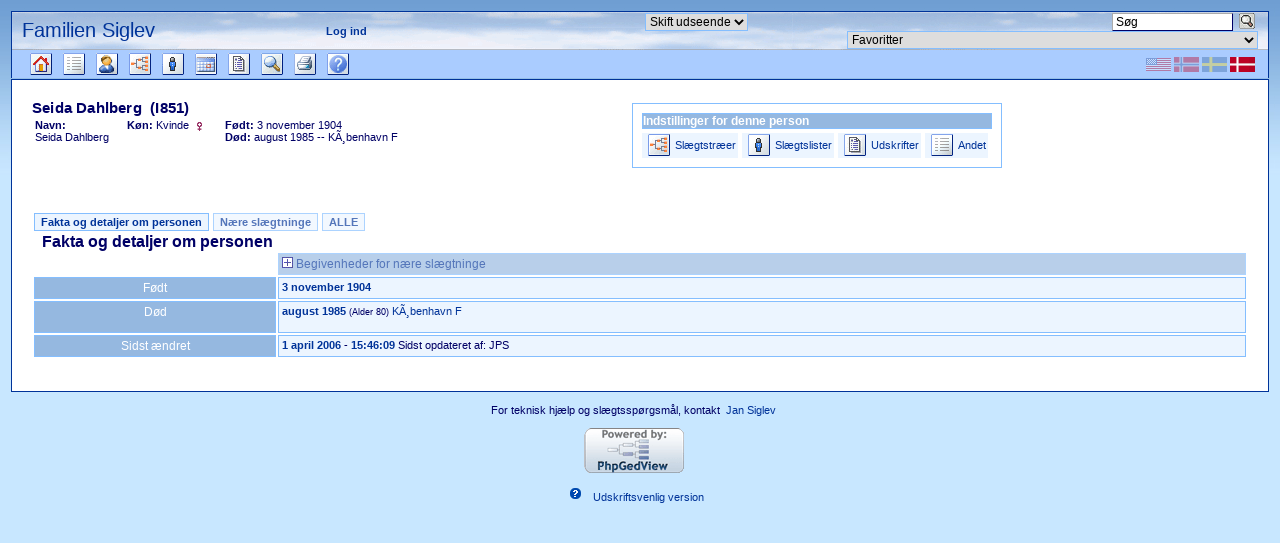

--- FILE ---
content_type: text/html; charset=UTF-8
request_url: http://www.siglev.net/individual.php?pid=I851&ged=jps.GED
body_size: 13161
content:
<!DOCTYPE html PUBLIC "-//W3C//DTD XHTML 1.0 Transitional//EN" "http://www.w3.org/TR/xhtml1/DTD/xhtml1-transitional.dtd">
<html xmlns="http://www.w3.org/1999/xhtml">
	<head>
		<meta http-equiv="Content-Type" content="text/html; charset=UTF-8" />
		<link rel="shortcut icon" href="themes/cloudy/images/favicon.ico" type="image/x-icon"></link>
		<title>Seida Dahlberg - I851 - Personoplysninger -  - PhpGedView</title>
	<link href="http://www.siglev.net//rss.php?ged=jps.GED" rel="alternate" type="application/atom+xml" title="Familien Siglev" />
	<link rel="stylesheet" href="themes/cloudy/style.css" type="text/css" media="all"></link>
	<link rel="stylesheet" href="themes/cloudy/mozilla.css" type="text/css" media="all"></link>
	<link rel="stylesheet" href="themes/cloudy/print.css" type="text/css" media="print"></link>
	<!-- PhpGedView v4.1.1 -->
<meta name="author" content="Jan Siglev" />
<meta name="publisher" content="Jan Siglev" />
<meta name="copyright" content="Jan Siglev" />
<meta name="keywords" content="ancestry, genealogy, pedigree tree, Andersen, Hansen, Jensen, Johansen, Larsen, Madsen, Nielsen, Nissen, Pedersen, Petersen, Rottensten, Schmidt, Siglev, Zetterstrøm" />
<meta name="description" content="Familien Siglev" />
<meta name="page-topic" content="Familien Siglev" />
<meta name="audience" content="All" />
<meta name="page-type" content="Private Homepage" />
<meta name="robots" content="index, follow" />
<meta name="revisit-after" content="10 days" />
<meta name="generator" content="PhpGedView v4.1.1 - http://www.phpgedview.net" />
<script language="JavaScript" type="text/javascript">
	 <!--
	 query = "pid=I851&amp;ged=jps.GED";
	 textDirection = "ltr";
	 browserType = "mozilla";
	 themeName = "cloudy";
	 SCRIPT_NAME = "/individual.php";
	 /* keep the session id when opening new windows */
	 sessionid = "ed636df5893993f0997741100b696bc7";
	 sessionname = "PHPSESSID";
	 plusminus = new Array();
	 plusminus[0] = new Image();
	 plusminus[0].src = "themes/cloudy/images/plus.gif";
	 plusminus[1] = new Image();
	 plusminus[1].src = "themes/cloudy/images/minus.gif";
	 zoominout = new Array();
	 zoominout[0] = new Image();
	 zoominout[0].src = "themes/cloudy/images/zoomin.gif";
	 zoominout[1] = new Image();
	 zoominout[1].src = "themes/cloudy/images/zoomout.gif";
	 arrows = new Array();
	 arrows[0] = new Image();
	 arrows[0].src = "themes/cloudy/images/larrow2.gif";
	 arrows[1] = new Image();
	 arrows[1].src = "themes/cloudy/images/rarrow2.gif";
	 arrows[2] = new Image();
	 arrows[2].src = "themes/cloudy/images/uarrow2.gif";
	 arrows[3] = new Image();
	 arrows[3].src = "themes/cloudy/images/darrow2.gif";

function delete_record(pid, linenum, mediaid) {
	if (!mediaid) mediaid="";
	 if (confirm('Er du sikker på at du vil slette disse data?')) {
		  window.open('edit_interface.php?action=delete&pid='+pid+'&linenum='+linenum+'&mediaid='+mediaid+"&"+sessionname+"="+sessionid, '_blank', 'top=50,left=50,width=600,height=500,resizable=1,scrollbars=1');
	 }
	 return false;
}
function deleteperson(pid) {
	 if (confirm('Er du sikker på at du vil slette denne person fra slægtsdatabasen?')) {
		  window.open('edit_interface.php?action=deleteperson&pid='+pid+"&"+sessionname+"="+sessionid, '_blank', 'top=50,left=50,width=600,height=500,resizable=1,scrollbars=1');
	 }
	 return false;
}

function deleterepository(pid) {
	 if (confirm('Er du sikker på at du vil slette dette opbevaringssted fra slægtsdatabasen?')) {
		  window.open('edit_interface.php?action=deleterepo&pid='+pid+"&"+sessionname+"="+sessionid, '_blank', 'top=50,left=50,width=600,height=500,resizable=1,scrollbars=1');
	 }
	 return false;
}
function message(username, method, url, subject) {
	 if ((!url)||(url=="")) url='individual.php%3Fpid%3DI851%26amp%3Bged%3Djps.GED';
	 if ((!subject)||(subject=="")) subject= '';
	 window.open('message.php?to='+username+'&method='+method+'&url='+url+'&subject='+subject+"&"+sessionname+"="+sessionid, '_blank', 'top=50,left=50,width=600,height=500,resizable=1,scrollbars=1');
	 return false;
}
var whichhelp = 'help_individual.php&action=';
//-->
</script>
<script src="phpgedview.js" language="JavaScript" type="text/javascript"></script>
</head>
	<body id="body" onload="loadHandler();">
	<!-- begin header section -->
<div id="header" class="ltr">
		<img src="themes/cloudy/images/loading.gif" width="70" height="25" id="ProgBar" name="ProgBar" style="position:absolute;margin-left:auto;margin-right:auto;left:47%;top:48%;margin-bottom:auto;margin-top:auto;" alt="loading..." />
		<table width="100%" border="0" cellspacing="0" cellpadding="0" style="border-left:1px solid #003399;border-top:1px solid #003399;border-right:1px solid #003399;" >
		<tr>
			<td>
				<table width="100%" border="0" cellspacing="0" cellpadding="0" style="background:url('themes/cloudy/images/clouds.gif');height:38px;white-space: nowrap;" >
					<tr>
						<td width="10" >
							<img src="themes/cloudy/images/pixel.gif" width="1" height="1" alt="" />
						</td>
						<td align="left" valign="middle" >
							<div class="title" style="right">
								<a href="index.php?ctype=gedcom" class="gedcomtitle">Familien Siglev</a>							</div>
						</td>
												<td valign="middle" align="center">
							<div class="blanco" style="COLOR: #6699ff;" >
								<a href="login.php?url=individual.php%3Fpid%3DI851%26amp%3Bged%3Djps.GED%26amp%3Bged%3Djps.GED" class="link">Log ind</a><br />							</div>
						</td>
						<td>
							<table width="100%" border="0" cellspacing="0" cellpadding="0" >
								<tr>
									<td align="right" valign="middle" >
										<div class="theme_form">
<form action="themechange.php" name="themeform1" method="post"><input type="hidden" name="frompage" value="%2Findividual.php%3Fpid%3DI851%26ged%3Djps.GED" /><select name="mytheme" class="header_select" onchange="document.themeform1.submit();"><option value="">Skift udseende</option>
<option value="themes/cloudy/" class="selected-option">Cloudy</option>
<option value="themes/ocean/">Ocean</option>
<option value="themes/simplygreen/">SimplyGreen</option>
<option value="themes/standard/">Standard</option>
<option value="themes/xenea/">Xenea</option>
</select></form></div>
									</td>
									<td style="white-space: normal;" align="right" valign="middle" >
										<form action="search.php" method="post">
											<input type="hidden" name="action" value="general" />
											<input type="hidden" name="topsearch" value="yes" />
											<input type="text" class="formbut" accesskey="S" name="query" size="15" value="Søg" 
												onfocus="if (this.value == 'Søg') this.value=''; focusHandler();" 
												onblur="if (this.value == '') this.value='Søg';" />
											<input type="image" src="themes/cloudy//images/go.gif" align="top" title="Søg											" />
										</form>
									</td>
								</tr>
								<tr>
									<td colspan="2" align="right" valign="middle" >
										<div class="favorites_form">
<form name="favoriteform" action="/individual.php" method="post" onsubmit="return false;">
		<select name="fav_id" class="header_select" onchange="if (document.favoriteform.fav_id.options[document.favoriteform.fav_id.selectedIndex].value!='') window.location=document.favoriteform.fav_id.options[document.favoriteform.fav_id.selectedIndex].value; if (document.favoriteform.fav_id.options[document.favoriteform.fav_id.selectedIndex].value=='add') window.location='/individual.php?pid=I851&amp;ged=jps.GED&amp;action=addfav&amp;gid=I851&amp;pid=I851';">
			<option value="">Favoritter</option>

			<optgroup label="Favoritter i denne slægtsdatabase">

				<option value="family.php?famid=F2&amp;ged=jps.GED">Oskar Siglev  (f. Nielsen) + Hansine Vilhelmsen (F2)</option>
				<option value="family.php?famid=F5&amp;ged=jps.GED">Hans Peder (f. Nielsen) Siglev + Vilhelmine Frederikke Pedersen (F5)</option>
			</optgroup></select>
	</form>
</div>
									</td>
								</tr>
							</table>
						</td>
												<td width="10">
							<img src="themes/cloudy/images/pixel.gif" width="1" height="1" alt="" />
						</td>
					</tr>
				</table>
				<table width="100%" border="0" cellspacing="0" cellpadding="1" bgcolor="#aaccff" >
					<tr valign="middle" style="height:26px;margin-top:2pt;">
						<td width="10">
						</td>
						<td align="left">
							<table cellspacing="0" cellpadding="0" border="0" style="min-width:200px;height:26px;" align="left">
								<tr>
									<td>
										<img src="themes/cloudy/images/pixel.gif" width="1" height="1" alt="" />
									</td>
									
									<td width="1">
<div id="menu0569535739" style="clear: both;" class="menuitem">
<a href="http://www.siglev.net" onmouseover="show_submenu('menu0569535739_subs', 'menu0569535739', 'down'); change_class('menu0569535739', 'menuitem_hover'); " onmouseout="timeout_submenu('menu0569535739_subs'); change_class('menu0569535739', 'menuitem'); "><img id="menu0569535739_icon" src="themes/cloudy/images/home.gif" class="icon" alt="Familien Siglev" title="Familien Siglev"  /></a></div>
	</td>
	<td width="1">
<div id="menu1519125339" style="clear: both;" class="menuitem">
<a href="index.php?ctype=gedcom" onmouseover="show_submenu('menu1519125339_subs', 'menu1519125339', 'down'); change_class('menu1519125339', 'menuitem_hover'); " onmouseout="timeout_submenu('menu1519125339_subs'); change_class('menu1519125339', 'menuitem'); " accesskey="1"><img id="menu1519125339_icon" src="themes/cloudy/images/gedcom.gif" class="icon" alt="Forside" title="Forside"  /></a><div style="text-align: left;"><div id="menu1519125339_subs" class="submenu" style="position: absolute; visibility: hidden; z-index: 100;" onmouseover="show_submenu(''); show_submenu('menu1519125339_subs');" onmouseout="timeout_submenu('menu1519125339_subs');">
<div id="menu21952668179" style="clear: both;" class="submenuitem">
<table border="0" cellpadding="0" cellspacing="0"><tr><td valign="middle"><a href="index.php?ctype=gedcom&amp;ged=Larsen" onmouseover="show_submenu('menu21952668179_subs', 'menu21952668179', 'down'); change_class('menu21952668179', 'submenuitem_hover'); " onmouseout="timeout_submenu('menu21952668179_subs'); change_class('menu21952668179', 'submenuitem'); "><img id="menu21952668179_icon" src="themes/cloudy/images/small/gedcom.gif" class="icon" alt="Familien Kennet Larsen" title="Familien Kennet Larsen"  /></a></td><td align="left" valign="middle" style="white-space: nowrap;"><a href="index.php?ctype=gedcom&amp;ged=Larsen" onmouseover="show_submenu('menu21952668179_subs', 'menu21952668179', 'down'); change_class('menu21952668179', 'submenuitem_hover'); " onmouseout="timeout_submenu('menu21952668179_subs'); change_class('menu21952668179', 'submenuitem'); ">Familien Kennet Larsen</a></td></tr></table></div>
<div id="menu3422014143" style="clear: both;" class="submenuitem">
<table border="0" cellpadding="0" cellspacing="0"><tr><td valign="middle"><a href="index.php?ctype=gedcom&amp;ged=petersen5.ged" onmouseover="show_submenu('menu3422014143_subs', 'menu3422014143', 'down'); change_class('menu3422014143', 'submenuitem_hover'); " onmouseout="timeout_submenu('menu3422014143_subs'); change_class('menu3422014143', 'submenuitem'); "><img id="menu3422014143_icon" src="themes/cloudy/images/small/gedcom.gif" class="icon" alt="Familien Petersen" title="Familien Petersen"  /></a></td><td align="left" valign="middle" style="white-space: nowrap;"><a href="index.php?ctype=gedcom&amp;ged=petersen5.ged" onmouseover="show_submenu('menu3422014143_subs', 'menu3422014143', 'down'); change_class('menu3422014143', 'submenuitem_hover'); " onmouseout="timeout_submenu('menu3422014143_subs'); change_class('menu3422014143', 'submenuitem'); ">Familien Petersen</a></td></tr></table></div>
<div id="menu41297873186" style="clear: both;" class="submenuitem">
<table border="0" cellpadding="0" cellspacing="0"><tr><td valign="middle"><a href="index.php?ctype=gedcom&amp;ged=jps.GED" onmouseover="show_submenu('menu41297873186_subs', 'menu41297873186', 'down'); change_class('menu41297873186', 'submenuitem_hover'); " onmouseout="timeout_submenu('menu41297873186_subs'); change_class('menu41297873186', 'submenuitem'); "><img id="menu41297873186_icon" src="themes/cloudy/images/small/gedcom.gif" class="icon" alt="Familien Siglev" title="Familien Siglev"  /></a></td><td align="left" valign="middle" style="white-space: nowrap;"><a href="index.php?ctype=gedcom&amp;ged=jps.GED" onmouseover="show_submenu('menu41297873186_subs', 'menu41297873186', 'down'); change_class('menu41297873186', 'submenuitem_hover'); " onmouseout="timeout_submenu('menu41297873186_subs'); change_class('menu41297873186', 'submenuitem'); ">Familien Siglev</a></td></tr></table></div>
<div id="menu51514640838" style="clear: both;" class="submenuitem">
<table border="0" cellpadding="0" cellspacing="0"><tr><td valign="middle"><a href="index.php?ctype=gedcom&amp;ged=test.ged" onmouseover="show_submenu('menu51514640838_subs', 'menu51514640838', 'down'); change_class('menu51514640838', 'submenuitem_hover'); " onmouseout="timeout_submenu('menu51514640838_subs'); change_class('menu51514640838', 'submenuitem'); "><img id="menu51514640838_icon" src="themes/cloudy/images/small/gedcom.gif" class="icon" alt="Only for testing / kun til test" title="Only for testing / kun til test"  /></a></td><td align="left" valign="middle" style="white-space: nowrap;"><a href="index.php?ctype=gedcom&amp;ged=test.ged" onmouseover="show_submenu('menu51514640838_subs', 'menu51514640838', 'down'); change_class('menu51514640838', 'submenuitem_hover'); " onmouseout="timeout_submenu('menu51514640838_subs'); change_class('menu51514640838', 'submenuitem'); ">Only for testing / kun til test</a></td></tr></table></div>
</div></div>
</div>
	</td>
	<td width="1">
<div id="menu61253976311" style="clear: both;" class="menuitem">
<a href="index.php?ctype=user" onmouseover="show_submenu('menu61253976311_subs', 'menu61253976311', 'down'); change_class('menu61253976311', 'menuitem_hover'); " onmouseout="timeout_submenu('menu61253976311_subs'); change_class('menu61253976311', 'menuitem'); " accesskey="1"><img id="menu61253976311_icon" src="themes/cloudy/images/my_gedview.gif" class="icon" alt="Mine Sider" title="Mine Sider"  /></a></div>
	</td>
	<td width="1">
<div id="menu71528931812" style="clear: both;" class="menuitem">
<a href="pedigree.php" onmouseover="show_submenu('menu71528931812_subs', 'menu71528931812', 'down'); change_class('menu71528931812', 'menuitem_hover'); " onmouseout="timeout_submenu('menu71528931812_subs'); change_class('menu71528931812', 'menuitem'); "><img id="menu71528931812_icon" src="themes/cloudy/images/pedigree.gif" class="icon" alt="Slægtstræer" title="Slægtstræer"  /></a><div style="text-align: left;"><div id="menu71528931812_subs" class="submenu" style="position: absolute; visibility: hidden; z-index: 100;" onmouseover="show_submenu(''); show_submenu('menu71528931812_subs');" onmouseout="timeout_submenu('menu71528931812_subs');">
<div id="menu81791337035" style="clear: both;" class="submenuitem">
<table border="0" cellpadding="0" cellspacing="0"><tr><td valign="middle"><a href="fanchart.php" onmouseover="show_submenu('menu81791337035_subs', 'menu81791337035', 'down'); change_class('menu81791337035', 'submenuitem_hover'); " onmouseout="timeout_submenu('menu81791337035_subs'); change_class('menu81791337035', 'submenuitem'); "><img id="menu81791337035_icon" src="themes/cloudy/images/small/fanchart.gif" class="icon" alt="Anehjul" title="Anehjul"  /></a></td><td align="left" valign="middle" style="white-space: nowrap;"><a href="fanchart.php" onmouseover="show_submenu('menu81791337035_subs', 'menu81791337035', 'down'); change_class('menu81791337035', 'submenuitem_hover'); " onmouseout="timeout_submenu('menu81791337035_subs'); change_class('menu81791337035', 'submenuitem'); ">Anehjul</a></td></tr></table></div>
<div id="menu91823067473" style="clear: both;" class="submenuitem">
<table border="0" cellpadding="0" cellspacing="0"><tr><td valign="middle"><a href="pedigree.php" onmouseover="show_submenu('menu91823067473_subs', 'menu91823067473', 'down'); change_class('menu91823067473', 'submenuitem_hover'); " onmouseout="timeout_submenu('menu91823067473_subs'); change_class('menu91823067473', 'submenuitem'); "><img id="menu91823067473_icon" src="themes/cloudy/images/small/pedigree.gif" class="icon" alt="Anetræ" title="Anetræ"  /></a></td><td align="left" valign="middle" style="white-space: nowrap;"><a href="pedigree.php" onmouseover="show_submenu('menu91823067473_subs', 'menu91823067473', 'down'); change_class('menu91823067473', 'submenuitem_hover'); " onmouseout="timeout_submenu('menu91823067473_subs'); change_class('menu91823067473', 'submenuitem'); ">Anetræ</a></td></tr></table></div>
<div id="menu101915583243" style="clear: both;" class="submenuitem">
<table border="0" cellpadding="0" cellspacing="0"><tr><td valign="middle"><a href="descendancy.php" onmouseover="show_submenu('menu101915583243_subs', 'menu101915583243', 'down'); change_class('menu101915583243', 'submenuitem_hover'); " onmouseout="timeout_submenu('menu101915583243_subs'); change_class('menu101915583243', 'submenuitem'); "><img id="menu101915583243_icon" src="themes/cloudy/images/small/descendancy.gif" class="icon" alt="Efterkommergraf" title="Efterkommergraf"  /></a></td><td align="left" valign="middle" style="white-space: nowrap;"><a href="descendancy.php" onmouseover="show_submenu('menu101915583243_subs', 'menu101915583243', 'down'); change_class('menu101915583243', 'submenuitem_hover'); " onmouseout="timeout_submenu('menu101915583243_subs'); change_class('menu101915583243', 'submenuitem'); ">Efterkommergraf</a></td></tr></table></div>
<div id="menu11875457412" style="clear: both;" class="submenuitem">
<table border="0" cellpadding="0" cellspacing="0"><tr><td valign="middle"><a href="familybook.php" onmouseover="show_submenu('menu11875457412_subs', 'menu11875457412', 'down'); change_class('menu11875457412', 'submenuitem_hover'); " onmouseout="timeout_submenu('menu11875457412_subs'); change_class('menu11875457412', 'submenuitem'); "><img id="menu11875457412_icon" src="themes/cloudy/images/small/fambook.gif" class="icon" alt="Familiebogsgraf" title="Familiebogsgraf"  /></a></td><td align="left" valign="middle" style="white-space: nowrap;"><a href="familybook.php" onmouseover="show_submenu('menu11875457412_subs', 'menu11875457412', 'down'); change_class('menu11875457412', 'submenuitem_hover'); " onmouseout="timeout_submenu('menu11875457412_subs'); change_class('menu11875457412', 'submenuitem'); ">Familiebogsgraf</a></td></tr></table></div>
<div id="menu121547360393" style="clear: both;" class="submenuitem">
<table border="0" cellpadding="0" cellspacing="0"><tr><td valign="middle"><a href="compact.php" onmouseover="show_submenu('menu121547360393_subs', 'menu121547360393', 'down'); change_class('menu121547360393', 'submenuitem_hover'); " onmouseout="timeout_submenu('menu121547360393_subs'); change_class('menu121547360393', 'submenuitem'); "><img id="menu121547360393_icon" src="themes/cloudy/images/small/ancestry.gif" class="icon" alt="Kompakt anetræ" title="Kompakt anetræ"  /></a></td><td align="left" valign="middle" style="white-space: nowrap;"><a href="compact.php" onmouseover="show_submenu('menu121547360393_subs', 'menu121547360393', 'down'); change_class('menu121547360393', 'submenuitem_hover'); " onmouseout="timeout_submenu('menu121547360393_subs'); change_class('menu121547360393', 'submenuitem'); ">Kompakt anetræ</a></td></tr></table></div>
<div id="menu131513177997" style="clear: both;" class="submenuitem">
<table border="0" cellpadding="0" cellspacing="0"><tr><td valign="middle"><a href="lifespan.php" onmouseover="show_submenu('menu131513177997_subs', 'menu131513177997', 'down'); change_class('menu131513177997', 'submenuitem_hover'); " onmouseout="timeout_submenu('menu131513177997_subs'); change_class('menu131513177997', 'submenuitem'); "><img id="menu131513177997_icon" src="themes/cloudy/images/small/timeline.gif" class="icon" alt="Livsforløb diagram" title="Livsforløb diagram"  /></a></td><td align="left" valign="middle" style="white-space: nowrap;"><a href="lifespan.php" onmouseover="show_submenu('menu131513177997_subs', 'menu131513177997', 'down'); change_class('menu131513177997', 'submenuitem_hover'); " onmouseout="timeout_submenu('menu131513177997_subs'); change_class('menu131513177997', 'submenuitem'); ">Livsforløb diagram</a></td></tr></table></div>
<div id="menu141914214804" style="clear: both;" class="submenuitem">
<table border="0" cellpadding="0" cellspacing="0"><tr><td valign="middle"><a href="relationship.php" onmouseover="show_submenu('menu141914214804_subs', 'menu141914214804', 'down'); change_class('menu141914214804', 'submenuitem_hover'); " onmouseout="timeout_submenu('menu141914214804_subs'); change_class('menu141914214804', 'submenuitem'); "><img id="menu141914214804_icon" src="themes/cloudy/images/small/relationship.gif" class="icon" alt="Slægtskabsdiagram" title="Slægtskabsdiagram"  /></a></td><td align="left" valign="middle" style="white-space: nowrap;"><a href="relationship.php" onmouseover="show_submenu('menu141914214804_subs', 'menu141914214804', 'down'); change_class('menu141914214804', 'submenuitem_hover'); " onmouseout="timeout_submenu('menu141914214804_subs'); change_class('menu141914214804', 'submenuitem'); ">Slægtskabsdiagram</a></td></tr></table></div>
<div id="menu15215518949" style="clear: both;" class="submenuitem">
<table border="0" cellpadding="0" cellspacing="0"><tr><td valign="middle"><a href="ancestry.php" onmouseover="show_submenu('menu15215518949_subs', 'menu15215518949', 'down'); change_class('menu15215518949', 'submenuitem_hover'); " onmouseout="timeout_submenu('menu15215518949_subs'); change_class('menu15215518949', 'submenuitem'); "><img id="menu15215518949_icon" src="themes/cloudy/images/small/ancestry.gif" class="icon" alt="Stamtræ" title="Stamtræ"  /></a></td><td align="left" valign="middle" style="white-space: nowrap;"><a href="ancestry.php" onmouseover="show_submenu('menu15215518949_subs', 'menu15215518949', 'down'); change_class('menu15215518949', 'submenuitem_hover'); " onmouseout="timeout_submenu('menu15215518949_subs'); change_class('menu15215518949', 'submenuitem'); ">Stamtræ</a></td></tr></table></div>
<div id="menu161968501939" style="clear: both;" class="submenuitem">
<table border="0" cellpadding="0" cellspacing="0"><tr><td valign="middle"><a href="timeline.php" onmouseover="show_submenu('menu161968501939_subs', 'menu161968501939', 'down'); change_class('menu161968501939', 'submenuitem_hover'); " onmouseout="timeout_submenu('menu161968501939_subs'); change_class('menu161968501939', 'submenuitem'); "><img id="menu161968501939_icon" src="themes/cloudy/images/small/timeline.gif" class="icon" alt="Tidsliniegraf" title="Tidsliniegraf"  /></a></td><td align="left" valign="middle" style="white-space: nowrap;"><a href="timeline.php" onmouseover="show_submenu('menu161968501939_subs', 'menu161968501939', 'down'); change_class('menu161968501939', 'submenuitem_hover'); " onmouseout="timeout_submenu('menu161968501939_subs'); change_class('menu161968501939', 'submenuitem'); ">Tidsliniegraf</a></td></tr></table></div>
<div id="menu171750520822" style="clear: both;" class="submenuitem">
<table border="0" cellpadding="0" cellspacing="0"><tr><td valign="middle"><a href="hourglass.php" onmouseover="show_submenu('menu171750520822_subs', 'menu171750520822', 'down'); change_class('menu171750520822', 'submenuitem_hover'); " onmouseout="timeout_submenu('menu171750520822_subs'); change_class('menu171750520822', 'submenuitem'); "><img id="menu171750520822_icon" src="themes/cloudy/images/small/hourglass.gif" class="icon" alt="Timeglasvisning" title="Timeglasvisning"  /></a></td><td align="left" valign="middle" style="white-space: nowrap;"><a href="hourglass.php" onmouseover="show_submenu('menu171750520822_subs', 'menu171750520822', 'down'); change_class('menu171750520822', 'submenuitem_hover'); " onmouseout="timeout_submenu('menu171750520822_subs'); change_class('menu171750520822', 'submenuitem'); ">Timeglasvisning</a></td></tr></table></div>
</div></div>
</div>
	</td>
	<td width="1">
<div id="menu181411455899" style="clear: both;" class="menuitem">
<a href="indilist.php" onmouseover="show_submenu('menu181411455899_subs', 'menu181411455899', 'down'); change_class('menu181411455899', 'menuitem_hover'); " onmouseout="timeout_submenu('menu181411455899_subs'); change_class('menu181411455899', 'menuitem'); "><img id="menu181411455899_icon" src="themes/cloudy/images/indis.gif" class="icon" alt="Slægtslister" title="Slægtslister"  /></a><div style="text-align: left;"><div id="menu181411455899_subs" class="submenu" style="position: absolute; visibility: hidden; z-index: 100;" onmouseover="show_submenu(''); show_submenu('menu181411455899_subs');" onmouseout="timeout_submenu('menu181411455899_subs');">
<div id="menu191426077756" style="clear: both;" class="submenuitem">
<table border="0" cellpadding="0" cellspacing="0"><tr><td valign="middle"><a href="famlist.php" onmouseover="show_submenu('menu191426077756_subs', 'menu191426077756', 'down'); change_class('menu191426077756', 'submenuitem_hover'); " onmouseout="timeout_submenu('menu191426077756_subs'); change_class('menu191426077756', 'submenuitem'); "><img id="menu191426077756_icon" src="themes/cloudy/images/small/cfamily.gif" class="icon" alt="Familieliste" title="Familieliste"  /></a></td><td align="left" valign="middle" style="white-space: nowrap;"><a href="famlist.php" onmouseover="show_submenu('menu191426077756_subs', 'menu191426077756', 'down'); change_class('menu191426077756', 'submenuitem_hover'); " onmouseout="timeout_submenu('menu191426077756_subs'); change_class('menu191426077756', 'submenuitem'); ">Familieliste</a></td></tr></table></div>
<div id="menu201161859801" style="clear: both;" class="submenuitem">
<table border="0" cellpadding="0" cellspacing="0"><tr><td valign="middle"><a href="sourcelist.php" onmouseover="show_submenu('menu201161859801_subs', 'menu201161859801', 'down'); change_class('menu201161859801', 'submenuitem_hover'); " onmouseout="timeout_submenu('menu201161859801_subs'); change_class('menu201161859801', 'submenuitem'); "><img id="menu201161859801_icon" src="themes/cloudy/images/small/menu_source.gif" class="icon" alt="Kildeliste" title="Kildeliste"  /></a></td><td align="left" valign="middle" style="white-space: nowrap;"><a href="sourcelist.php" onmouseover="show_submenu('menu201161859801_subs', 'menu201161859801', 'down'); change_class('menu201161859801', 'submenuitem_hover'); " onmouseout="timeout_submenu('menu201161859801_subs'); change_class('menu201161859801', 'submenuitem'); ">Kildeliste</a></td></tr></table></div>
<div id="menu211241934420" style="clear: both;" class="submenuitem">
<table border="0" cellpadding="0" cellspacing="0"><tr><td valign="middle"><a href="medialist.php" onmouseover="show_submenu('menu211241934420_subs', 'menu211241934420', 'down'); change_class('menu211241934420', 'submenuitem_hover'); " onmouseout="timeout_submenu('menu211241934420_subs'); change_class('menu211241934420', 'submenuitem'); "><img id="menu211241934420_icon" src="themes/cloudy/images/small/menu_media.gif" class="icon" alt="Multimedieliste" title="Multimedieliste"  /></a></td><td align="left" valign="middle" style="white-space: nowrap;"><a href="medialist.php" onmouseover="show_submenu('menu211241934420_subs', 'menu211241934420', 'down'); change_class('menu211241934420', 'submenuitem_hover'); " onmouseout="timeout_submenu('menu211241934420_subs'); change_class('menu211241934420', 'submenuitem'); ">Multimedieliste</a></td></tr></table></div>
<div id="menu22569270" style="clear: both;" class="submenuitem">
<table border="0" cellpadding="0" cellspacing="0"><tr><td valign="middle"><a href="repolist.php" onmouseover="show_submenu('menu22569270_subs', 'menu22569270', 'down'); change_class('menu22569270', 'submenuitem_hover'); " onmouseout="timeout_submenu('menu22569270_subs'); change_class('menu22569270', 'submenuitem'); "><img id="menu22569270_icon" src="themes/cloudy/images/small/menu_repository.gif" class="icon" alt="Opbevaringssteder" title="Opbevaringssteder"  /></a></td><td align="left" valign="middle" style="white-space: nowrap;"><a href="repolist.php" onmouseover="show_submenu('menu22569270_subs', 'menu22569270', 'down'); change_class('menu22569270', 'submenuitem_hover'); " onmouseout="timeout_submenu('menu22569270_subs'); change_class('menu22569270', 'submenuitem'); ">Opbevaringssteder</a></td></tr></table></div>
<div id="menu23917563129" style="clear: both;" class="submenuitem">
<table border="0" cellpadding="0" cellspacing="0"><tr><td valign="middle"><a href="indilist.php" onmouseover="show_submenu('menu23917563129_subs', 'menu23917563129', 'down'); change_class('menu23917563129', 'submenuitem_hover'); " onmouseout="timeout_submenu('menu23917563129_subs'); change_class('menu23917563129', 'submenuitem'); "><img id="menu23917563129_icon" src="themes/cloudy/images/small/indis.gif" class="icon" alt="Personliste" title="Personliste"  /></a></td><td align="left" valign="middle" style="white-space: nowrap;"><a href="indilist.php" onmouseover="show_submenu('menu23917563129_subs', 'menu23917563129', 'down'); change_class('menu23917563129', 'submenuitem_hover'); " onmouseout="timeout_submenu('menu23917563129_subs'); change_class('menu23917563129', 'submenuitem'); ">Personliste</a></td></tr></table></div>
<div id="menu24387724784" style="clear: both;" class="submenuitem">
<table border="0" cellpadding="0" cellspacing="0"><tr><td valign="middle"><a href="placelist.php" onmouseover="show_submenu('menu24387724784_subs', 'menu24387724784', 'down'); change_class('menu24387724784', 'submenuitem_hover'); " onmouseout="timeout_submenu('menu24387724784_subs'); change_class('menu24387724784', 'submenuitem'); "><img id="menu24387724784_icon" src="themes/cloudy/images/small/place.gif" class="icon" alt="Stednavne" title="Stednavne"  /></a></td><td align="left" valign="middle" style="white-space: nowrap;"><a href="placelist.php" onmouseover="show_submenu('menu24387724784_subs', 'menu24387724784', 'down'); change_class('menu24387724784', 'submenuitem_hover'); " onmouseout="timeout_submenu('menu24387724784_subs'); change_class('menu24387724784', 'submenuitem'); ">Stednavne</a></td></tr></table></div>
</div></div>
</div>
	</td>
	<td width="1">
<div id="menu251331514955" style="clear: both;" class="menuitem">
<a href="calendar.php" onmouseover="show_submenu('menu251331514955_subs', 'menu251331514955', 'down'); change_class('menu251331514955', 'menuitem_hover'); " onmouseout="timeout_submenu('menu251331514955_subs'); change_class('menu251331514955', 'menuitem'); "><img id="menu251331514955_icon" src="themes/cloudy/images/calendar.gif" class="icon" alt="Årsdag kalender" title="Årsdag kalender"  /></a><div style="text-align: left;"><div id="menu251331514955_subs" class="submenu" style="position: absolute; visibility: hidden; z-index: 100;" onmouseover="show_submenu(''); show_submenu('menu251331514955_subs');" onmouseout="timeout_submenu('menu251331514955_subs');">
<div id="menu261057866458" style="clear: both;" class="submenuitem">
<table border="0" cellpadding="0" cellspacing="0"><tr><td valign="middle"><a href="calendar.php" onmouseover="show_submenu('menu261057866458_subs', 'menu261057866458', 'down'); change_class('menu261057866458', 'submenuitem_hover'); " onmouseout="timeout_submenu('menu261057866458_subs'); change_class('menu261057866458', 'submenuitem'); "><img id="menu261057866458_icon" src="themes/cloudy/images/small/calendar.gif" class="icon" alt="Vis dag" title="Vis dag"  /></a></td><td align="left" valign="middle" style="white-space: nowrap;"><a href="calendar.php" onmouseover="show_submenu('menu261057866458_subs', 'menu261057866458', 'down'); change_class('menu261057866458', 'submenuitem_hover'); " onmouseout="timeout_submenu('menu261057866458_subs'); change_class('menu261057866458', 'submenuitem'); ">Vis dag</a></td></tr></table></div>
<div id="menu27207783293" style="clear: both;" class="submenuitem">
<table border="0" cellpadding="0" cellspacing="0"><tr><td valign="middle"><a href="calendar.php?action=calendar" onmouseover="show_submenu('menu27207783293_subs', 'menu27207783293', 'down'); change_class('menu27207783293', 'submenuitem_hover'); " onmouseout="timeout_submenu('menu27207783293_subs'); change_class('menu27207783293', 'submenuitem'); "><img id="menu27207783293_icon" src="themes/cloudy/images/small/calendar.gif" class="icon" alt="Vis måned" title="Vis måned"  /></a></td><td align="left" valign="middle" style="white-space: nowrap;"><a href="calendar.php?action=calendar" onmouseover="show_submenu('menu27207783293_subs', 'menu27207783293', 'down'); change_class('menu27207783293', 'submenuitem_hover'); " onmouseout="timeout_submenu('menu27207783293_subs'); change_class('menu27207783293', 'submenuitem'); ">Vis måned</a></td></tr></table></div>
<div id="menu281961106609" style="clear: both;" class="submenuitem">
<table border="0" cellpadding="0" cellspacing="0"><tr><td valign="middle"><a href="calendar.php?action=year" onmouseover="show_submenu('menu281961106609_subs', 'menu281961106609', 'down'); change_class('menu281961106609', 'submenuitem_hover'); " onmouseout="timeout_submenu('menu281961106609_subs'); change_class('menu281961106609', 'submenuitem'); "><img id="menu281961106609_icon" src="themes/cloudy/images/small/calendar.gif" class="icon" alt="Vis år" title="Vis år"  /></a></td><td align="left" valign="middle" style="white-space: nowrap;"><a href="calendar.php?action=year" onmouseover="show_submenu('menu281961106609_subs', 'menu281961106609', 'down'); change_class('menu281961106609', 'submenuitem_hover'); " onmouseout="timeout_submenu('menu281961106609_subs'); change_class('menu281961106609', 'submenuitem'); ">Vis år</a></td></tr></table></div>
</div></div>
</div>
	</td>
	<td width="1">
<div id="menu29556738455" style="clear: both;" class="menuitem">
<a href="reportengine.php" onmouseover="show_submenu('menu29556738455_subs', 'menu29556738455', 'down'); change_class('menu29556738455', 'menuitem_hover'); " onmouseout="timeout_submenu('menu29556738455_subs'); change_class('menu29556738455', 'menuitem'); "><img id="menu29556738455_icon" src="themes/cloudy/images/report.gif" class="icon" alt="Udskrifter" title="Udskrifter"  /></a><div style="text-align: left;"><div id="menu29556738455_subs" class="submenu" style="position: absolute; visibility: hidden; z-index: 100;" onmouseover="show_submenu(''); show_submenu('menu29556738455_subs');" onmouseout="timeout_submenu('menu29556738455_subs');">
<div id="menu30358413901" style="clear: both;" class="submenuitem">
<table border="0" cellpadding="0" cellspacing="0"><tr><td valign="middle"><a href="reportengine.php?action=setup&amp;report=reports/pedigree_l.xml" onmouseover="show_submenu('menu30358413901_subs', 'menu30358413901', 'down'); change_class('menu30358413901', 'submenuitem_hover'); " onmouseout="timeout_submenu('menu30358413901_subs'); change_class('menu30358413901', 'submenuitem'); "><img id="menu30358413901_icon" src="themes/cloudy/images/small/pedigree.gif" class="icon" alt="Anetræ (Liggende)" title="Anetræ (Liggende)"  /></a></td><td align="left" valign="middle" style="white-space: nowrap;"><a href="reportengine.php?action=setup&amp;report=reports/pedigree_l.xml" onmouseover="show_submenu('menu30358413901_subs', 'menu30358413901', 'down'); change_class('menu30358413901', 'submenuitem_hover'); " onmouseout="timeout_submenu('menu30358413901_subs'); change_class('menu30358413901', 'submenuitem'); ">Anetræ (Liggende)</a></td></tr></table></div>
<div id="menu31383158700" style="clear: both;" class="submenuitem">
<table border="0" cellpadding="0" cellspacing="0"><tr><td valign="middle"><a href="reportengine.php?action=setup&amp;report=reports/pedigree.xml" onmouseover="show_submenu('menu31383158700_subs', 'menu31383158700', 'down'); change_class('menu31383158700', 'submenuitem_hover'); " onmouseout="timeout_submenu('menu31383158700_subs'); change_class('menu31383158700', 'submenuitem'); "><img id="menu31383158700_icon" src="themes/cloudy/images/small/pedigree.gif" class="icon" alt="Anetræ (Stående)" title="Anetræ (Stående)"  /></a></td><td align="left" valign="middle" style="white-space: nowrap;"><a href="reportengine.php?action=setup&amp;report=reports/pedigree.xml" onmouseover="show_submenu('menu31383158700_subs', 'menu31383158700', 'down'); change_class('menu31383158700', 'submenuitem_hover'); " onmouseout="timeout_submenu('menu31383158700_subs'); change_class('menu31383158700', 'submenuitem'); ">Anetræ (Stående)</a></td></tr></table></div>
<div id="menu321075863795" style="clear: both;" class="submenuitem">
<table border="0" cellpadding="0" cellspacing="0"><tr><td valign="middle"><a href="reportengine.php?action=setup&amp;report=reports/ahnentafel.xml" onmouseover="show_submenu('menu321075863795_subs', 'menu321075863795', 'down'); change_class('menu321075863795', 'submenuitem_hover'); " onmouseout="timeout_submenu('menu321075863795_subs'); change_class('menu321075863795', 'submenuitem'); "><img id="menu321075863795_icon" src="themes/cloudy/images/small/ancestry.gif" class="icon" alt="Anetræsudskrift" title="Anetræsudskrift"  /></a></td><td align="left" valign="middle" style="white-space: nowrap;"><a href="reportengine.php?action=setup&amp;report=reports/ahnentafel.xml" onmouseover="show_submenu('menu321075863795_subs', 'menu321075863795', 'down'); change_class('menu321075863795', 'submenuitem_hover'); " onmouseout="timeout_submenu('menu321075863795_subs'); change_class('menu321075863795', 'submenuitem'); ">Anetræsudskrift</a></td></tr></table></div>
<div id="menu33163598432" style="clear: both;" class="submenuitem">
<table border="0" cellpadding="0" cellspacing="0"><tr><td valign="middle"><a href="reportengine.php?action=setup&amp;report=reports/descendancy.xml" onmouseover="show_submenu('menu33163598432_subs', 'menu33163598432', 'down'); change_class('menu33163598432', 'submenuitem_hover'); " onmouseout="timeout_submenu('menu33163598432_subs'); change_class('menu33163598432', 'submenuitem'); "><img id="menu33163598432_icon" src="themes/cloudy/images/small/ancestry.gif" class="icon" alt="Efterkommerudskrift" title="Efterkommerudskrift"  /></a></td><td align="left" valign="middle" style="white-space: nowrap;"><a href="reportengine.php?action=setup&amp;report=reports/descendancy.xml" onmouseover="show_submenu('menu33163598432_subs', 'menu33163598432', 'down'); change_class('menu33163598432', 'submenuitem_hover'); " onmouseout="timeout_submenu('menu33163598432_subs'); change_class('menu33163598432', 'submenuitem'); ">Efterkommerudskrift</a></td></tr></table></div>
<div id="menu34805172843" style="clear: both;" class="submenuitem">
<table border="0" cellpadding="0" cellspacing="0"><tr><td valign="middle"><a href="reportengine.php?action=setup&amp;report=reports/familygroup.xml" onmouseover="show_submenu('menu34805172843_subs', 'menu34805172843', 'down'); change_class('menu34805172843', 'submenuitem_hover'); " onmouseout="timeout_submenu('menu34805172843_subs'); change_class('menu34805172843', 'submenuitem'); "><img id="menu34805172843_icon" src="themes/cloudy/images/small/sfamily.gif" class="icon" alt="Familiegruppeudskrift" title="Familiegruppeudskrift"  /></a></td><td align="left" valign="middle" style="white-space: nowrap;"><a href="reportengine.php?action=setup&amp;report=reports/familygroup.xml" onmouseover="show_submenu('menu34805172843_subs', 'menu34805172843', 'down'); change_class('menu34805172843', 'submenuitem_hover'); " onmouseout="timeout_submenu('menu34805172843_subs'); change_class('menu34805172843', 'submenuitem'); ">Familiegruppeudskrift</a></td></tr></table></div>
<div id="menu35226253333" style="clear: both;" class="submenuitem">
<table border="0" cellpadding="0" cellspacing="0"><tr><td valign="middle"><a href="reportengine.php?action=setup&amp;report=reports/birthlist.xml" onmouseover="show_submenu('menu35226253333_subs', 'menu35226253333', 'down'); change_class('menu35226253333', 'submenuitem_hover'); " onmouseout="timeout_submenu('menu35226253333_subs'); change_class('menu35226253333', 'submenuitem'); "><img id="menu35226253333_icon" src="themes/cloudy/images/small/place.gif" class="icon" alt="Fødselsdato og -stedudskrift" title="Fødselsdato og -stedudskrift"  /></a></td><td align="left" valign="middle" style="white-space: nowrap;"><a href="reportengine.php?action=setup&amp;report=reports/birthlist.xml" onmouseover="show_submenu('menu35226253333_subs', 'menu35226253333', 'down'); change_class('menu35226253333', 'submenuitem_hover'); " onmouseout="timeout_submenu('menu35226253333_subs'); change_class('menu35226253333', 'submenuitem'); ">Fødselsdato og -stedudskrift</a></td></tr></table></div>
<div id="menu361678239270" style="clear: both;" class="submenuitem">
<table border="0" cellpadding="0" cellspacing="0"><tr><td valign="middle"><a href="reportengine.php?action=setup&amp;report=reports/bdmlist.xml" onmouseover="show_submenu('menu361678239270_subs', 'menu361678239270', 'down'); change_class('menu361678239270', 'submenuitem_hover'); " onmouseout="timeout_submenu('menu361678239270_subs'); change_class('menu361678239270', 'submenuitem'); "><img id="menu361678239270_icon" src="themes/cloudy/images/small/place.gif" class="icon" alt="Fødsler, Dødsfald, Vielser" title="Fødsler, Dødsfald, Vielser"  /></a></td><td align="left" valign="middle" style="white-space: nowrap;"><a href="reportengine.php?action=setup&amp;report=reports/bdmlist.xml" onmouseover="show_submenu('menu361678239270_subs', 'menu361678239270', 'down'); change_class('menu361678239270', 'submenuitem_hover'); " onmouseout="timeout_submenu('menu361678239270_subs'); change_class('menu361678239270', 'submenuitem'); ">Fødsler, Dødsfald, Vielser</a></td></tr></table></div>
<div id="menu372059149154" style="clear: both;" class="submenuitem">
<table border="0" cellpadding="0" cellspacing="0"><tr><td valign="middle"><a href="reportengine.php?action=setup&amp;report=reports/individual.xml" onmouseover="show_submenu('menu372059149154_subs', 'menu372059149154', 'down'); change_class('menu372059149154', 'submenuitem_hover'); " onmouseout="timeout_submenu('menu372059149154_subs'); change_class('menu372059149154', 'submenuitem'); "><img id="menu372059149154_icon" src="themes/cloudy/images/small/indis.gif" class="icon" alt="Personudskrift" title="Personudskrift"  /></a></td><td align="left" valign="middle" style="white-space: nowrap;"><a href="reportengine.php?action=setup&amp;report=reports/individual.xml" onmouseover="show_submenu('menu372059149154_subs', 'menu372059149154', 'down'); change_class('menu372059149154', 'submenuitem_hover'); " onmouseout="timeout_submenu('menu372059149154_subs'); change_class('menu372059149154', 'submenuitem'); ">Personudskrift</a></td></tr></table></div>
<div id="menu381755185146" style="clear: both;" class="submenuitem">
<table border="0" cellpadding="0" cellspacing="0"><tr><td valign="middle"><a href="reportengine.php?action=setup&amp;report=reports/relativelist.xml" onmouseover="show_submenu('menu381755185146_subs', 'menu381755185146', 'down'); change_class('menu381755185146', 'submenuitem_hover'); " onmouseout="timeout_submenu('menu381755185146_subs'); change_class('menu381755185146', 'submenuitem'); "><img id="menu381755185146_icon" src="themes/cloudy/images/small/cfamily.gif" class="icon" alt="Slægtningeudskrift" title="Slægtningeudskrift"  /></a></td><td align="left" valign="middle" style="white-space: nowrap;"><a href="reportengine.php?action=setup&amp;report=reports/relativelist.xml" onmouseover="show_submenu('menu381755185146_subs', 'menu381755185146', 'down'); change_class('menu381755185146', 'submenuitem_hover'); " onmouseout="timeout_submenu('menu381755185146_subs'); change_class('menu381755185146', 'submenuitem'); ">Slægtningeudskrift</a></td></tr></table></div>
<div id="menu391322092657" style="clear: both;" class="submenuitem">
<table border="0" cellpadding="0" cellspacing="0"><tr><td valign="middle"><a href="reportengine.php?action=setup&amp;report=reports/deathlist.xml" onmouseover="show_submenu('menu391322092657_subs', 'menu391322092657', 'down'); change_class('menu391322092657', 'submenuitem_hover'); " onmouseout="timeout_submenu('menu391322092657_subs'); change_class('menu391322092657', 'submenuitem'); "><img id="menu391322092657_icon" src="themes/cloudy/images/small/place.gif" class="icon" alt="Udskrift over dødsdato og -sted" title="Udskrift over dødsdato og -sted"  /></a></td><td align="left" valign="middle" style="white-space: nowrap;"><a href="reportengine.php?action=setup&amp;report=reports/deathlist.xml" onmouseover="show_submenu('menu391322092657_subs', 'menu391322092657', 'down'); change_class('menu391322092657', 'submenuitem_hover'); " onmouseout="timeout_submenu('menu391322092657_subs'); change_class('menu391322092657', 'submenuitem'); ">Udskrift over dødsdato og -sted</a></td></tr></table></div>
<div id="menu401734732979" style="clear: both;" class="submenuitem">
<table border="0" cellpadding="0" cellspacing="0"><tr><td valign="middle"><a href="reportengine.php?action=setup&amp;report=reports/marrlist.xml" onmouseover="show_submenu('menu401734732979_subs', 'menu401734732979', 'down'); change_class('menu401734732979', 'submenuitem_hover'); " onmouseout="timeout_submenu('menu401734732979_subs'); change_class('menu401734732979', 'submenuitem'); "><img id="menu401734732979_icon" src="themes/cloudy/images/small/sfamily.gif" class="icon" alt="Udskrift over ægteskabsdato og sted" title="Udskrift over ægteskabsdato og sted"  /></a></td><td align="left" valign="middle" style="white-space: nowrap;"><a href="reportengine.php?action=setup&amp;report=reports/marrlist.xml" onmouseover="show_submenu('menu401734732979_subs', 'menu401734732979', 'down'); change_class('menu401734732979', 'submenuitem_hover'); " onmouseout="timeout_submenu('menu401734732979_subs'); change_class('menu401734732979', 'submenuitem'); ">Udskrift over ægteskabsdato og sted</a></td></tr></table></div>
<div id="menu411523284741" style="clear: both;" class="submenuitem">
<table border="0" cellpadding="0" cellspacing="0"><tr><td valign="middle"><a href="reportengine.php?action=setup&amp;report=reports/relativelist_ext.xml" onmouseover="show_submenu('menu411523284741_subs', 'menu411523284741', 'down'); change_class('menu411523284741', 'submenuitem_hover'); " onmouseout="timeout_submenu('menu411523284741_subs'); change_class('menu411523284741', 'submenuitem'); "><img id="menu411523284741_icon" src="themes/cloudy/images/small/cfamily.gif" class="icon" alt="Udvidet udskrift over slægtninge" title="Udvidet udskrift over slægtninge"  /></a></td><td align="left" valign="middle" style="white-space: nowrap;"><a href="reportengine.php?action=setup&amp;report=reports/relativelist_ext.xml" onmouseover="show_submenu('menu411523284741_subs', 'menu411523284741', 'down'); change_class('menu411523284741', 'submenuitem_hover'); " onmouseout="timeout_submenu('menu411523284741_subs'); change_class('menu411523284741', 'submenuitem'); ">Udvidet udskrift over slægtninge</a></td></tr></table></div>
</div></div>
</div>
	</td>
	<td width="1">
<div id="menu4250066422" style="clear: both;" class="menuitem">
<a href="search.php" onmouseover="show_submenu('menu4250066422_subs', 'menu4250066422', 'down'); change_class('menu4250066422', 'menuitem_hover'); " onmouseout="timeout_submenu('menu4250066422_subs'); change_class('menu4250066422', 'menuitem'); "><img id="menu4250066422_icon" src="themes/cloudy/images/search.gif" class="icon" alt="Søg" title="Søg"  /></a><div style="text-align: left;"><div id="menu4250066422_subs" class="submenu" style="position: absolute; visibility: hidden; z-index: 100;" onmouseover="show_submenu(''); show_submenu('menu4250066422_subs');" onmouseout="timeout_submenu('menu4250066422_subs');">
<div id="menu431134609724" style="clear: both;" class="submenuitem">
<table border="0" cellpadding="0" cellspacing="0"><tr><td valign="middle"><a href="search.php?action=general" onmouseover="show_submenu('menu431134609724_subs', 'menu431134609724', 'down'); change_class('menu431134609724', 'submenuitem_hover'); " onmouseout="timeout_submenu('menu431134609724_subs'); change_class('menu431134609724', 'submenuitem'); "><img id="menu431134609724_icon" src="themes/cloudy/images/small/search.gif" class="icon" alt="Generel søgning" title="Generel søgning"  /></a></td><td align="left" valign="middle" style="white-space: nowrap;"><a href="search.php?action=general" onmouseover="show_submenu('menu431134609724_subs', 'menu431134609724', 'down'); change_class('menu431134609724', 'submenuitem_hover'); " onmouseout="timeout_submenu('menu431134609724_subs'); change_class('menu431134609724', 'submenuitem'); ">Generel søgning</a></td></tr></table></div>
<div id="menu44888979091" style="clear: both;" class="submenuitem">
<table border="0" cellpadding="0" cellspacing="0"><tr><td valign="middle"><a href="search.php?action=soundex" onmouseover="show_submenu('menu44888979091_subs', 'menu44888979091', 'down'); change_class('menu44888979091', 'submenuitem_hover'); " onmouseout="timeout_submenu('menu44888979091_subs'); change_class('menu44888979091', 'submenuitem'); "><img id="menu44888979091_icon" src="themes/cloudy/images/small/search.gif" class="icon" alt="Fonetisk søgning" title="Fonetisk søgning"  /></a></td><td align="left" valign="middle" style="white-space: nowrap;"><a href="search.php?action=soundex" onmouseover="show_submenu('menu44888979091_subs', 'menu44888979091', 'down'); change_class('menu44888979091', 'submenuitem_hover'); " onmouseout="timeout_submenu('menu44888979091_subs'); change_class('menu44888979091', 'submenuitem'); ">Fonetisk søgning</a></td></tr></table></div>
</div></div>
</div>
	</td>
	<td width="1">
<div id="menu451964281226" style="clear: both;" class="menuitem">
<a href="/individual.php?pid=I851&amp;ged=jps.GED&amp;view=preview" onmouseover="show_submenu('menu451964281226_subs', 'menu451964281226', 'down'); change_class('menu451964281226', 'menuitem_hover'); " onmouseout="timeout_submenu('menu451964281226_subs'); change_class('menu451964281226', 'menuitem'); "><img id="menu451964281226_icon" src="themes/cloudy/images/printer.gif" class="icon" alt="Udskriftsvenlig version" title="Udskriftsvenlig version"  /></a></div>
	</td>
	<td width="1">
<div id="menu461350128673" style="clear: both;" class="menuitem">
<a href="javascript:;" onmouseover="show_submenu('menu461350128673_subs', 'menu461350128673', 'down'); change_class('menu461350128673', 'menuitem_hover'); " onmouseout="timeout_submenu('menu461350128673_subs'); change_class('menu461350128673', 'menuitem'); " onclick="return helpPopup('help_individual.php&amp;action=');"><img id="menu461350128673_icon" src="themes/cloudy/images/help.gif" class="icon" alt="Hjælp" title="Hjælp"  /></a><div style="text-align: left;"><div id="menu461350128673_subs" class="submenu" style="position: absolute; visibility: hidden; z-index: 100;" onmouseover="show_submenu(''); show_submenu('menu461350128673_subs');" onmouseout="timeout_submenu('menu461350128673_subs');">
<div id="menu47709997382" style="clear: both;" class="submenuitem">
<table border="0" cellpadding="0" cellspacing="0"><tr><td valign="middle"><a href="javascript:;" onmouseover="show_submenu('menu47709997382_subs', 'menu47709997382', 'down'); change_class('menu47709997382', 'submenuitem_hover'); " onmouseout="timeout_submenu('menu47709997382_subs'); change_class('menu47709997382', 'submenuitem'); " onclick="return helpPopup('help_individual.php&amp;action=');"><img id="menu47709997382_icon" src="themes/cloudy/images/small/menu_help.gif" class="icon" alt="Hjælp til denne side" title="Hjælp til denne side"  /></a></td><td align="left" valign="middle" style="white-space: nowrap;"><a href="javascript:;" onmouseover="show_submenu('menu47709997382_subs', 'menu47709997382', 'down'); change_class('menu47709997382', 'submenuitem_hover'); " onmouseout="timeout_submenu('menu47709997382_subs'); change_class('menu47709997382', 'submenuitem'); " onclick="return helpPopup('help_individual.php&amp;action=');">Hjælp til denne side</a></td></tr></table></div>
<div id="menu481567318400" style="clear: both;" class="submenuitem">
<table border="0" cellpadding="0" cellspacing="0"><tr><td valign="middle"><a href="javascript:;" onmouseover="show_submenu('menu481567318400_subs', 'menu481567318400', 'down'); change_class('menu481567318400', 'submenuitem_hover'); " onmouseout="timeout_submenu('menu481567318400_subs'); change_class('menu481567318400', 'submenuitem'); " onclick="return helpPopup('help_contents_help');"><img id="menu481567318400_icon" src="themes/cloudy/images/small/menu_help.gif" class="icon" alt="Emner i Hjælp" title="Emner i Hjælp"  /></a></td><td align="left" valign="middle" style="white-space: nowrap;"><a href="javascript:;" onmouseover="show_submenu('menu481567318400_subs', 'menu481567318400', 'down'); change_class('menu481567318400', 'submenuitem_hover'); " onmouseout="timeout_submenu('menu481567318400_subs'); change_class('menu481567318400', 'submenuitem'); " onclick="return helpPopup('help_contents_help');">Emner i Hjælp</a></td></tr></table></div>
<div id="menu49614100924" style="clear: both;" class="submenuitem">
<table border="0" cellpadding="0" cellspacing="0"><tr><td valign="middle"><a href="faq.php" onmouseover="show_submenu('menu49614100924_subs', 'menu49614100924', 'down'); change_class('menu49614100924', 'submenuitem_hover'); " onmouseout="timeout_submenu('menu49614100924_subs'); change_class('menu49614100924', 'submenuitem'); "><img id="menu49614100924_icon" src="themes/cloudy/images/small/menu_help.gif" class="icon" alt="FAQ-liste" title="FAQ-liste"  /></a></td><td align="left" valign="middle" style="white-space: nowrap;"><a href="faq.php" onmouseover="show_submenu('menu49614100924_subs', 'menu49614100924', 'down'); change_class('menu49614100924', 'submenuitem_hover'); " onmouseout="timeout_submenu('menu49614100924_subs'); change_class('menu49614100924', 'submenuitem'); ">FAQ-liste</a></td></tr></table></div>
<div id="menu502136075138" style="clear: both;" class="submenuitem">
<table border="0" cellpadding="0" cellspacing="0"><tr><td valign="middle"><a href="javascript:;" onmouseover="show_submenu('menu502136075138_subs', 'menu502136075138', 'down'); change_class('menu502136075138', 'submenuitem_hover'); " onmouseout="timeout_submenu('menu502136075138_subs'); change_class('menu502136075138', 'submenuitem'); " onclick="window.open('searchhelp.php', '_blank', 'top=50,left=10,width=600,height=500,scrollbars=1,resizable=1');"><img id="menu502136075138_icon" src="themes/cloudy/images/small/search.gif" class="icon" alt="Søg hjælpetekst" title="Søg hjælpetekst"  /></a></td><td align="left" valign="middle" style="white-space: nowrap;"><a href="javascript:;" onmouseover="show_submenu('menu502136075138_subs', 'menu502136075138', 'down'); change_class('menu502136075138', 'submenuitem_hover'); " onmouseout="timeout_submenu('menu502136075138_subs'); change_class('menu502136075138', 'submenuitem'); " onclick="window.open('searchhelp.php', '_blank', 'top=50,left=10,width=600,height=500,scrollbars=1,resizable=1');">Søg hjælpetekst</a></td></tr></table></div>
<div id="menu51581694553" class="menu_seperator" style="clear: both;"><img src="themes/cloudy/images/hline.gif" style="width:8em;height:3px" alt="" /></div><div id="menu521856035345" style="clear: both;" class="submenuitem">
<a href="http://wiki.phpgedview.net/" target="wiki" onmouseover="show_submenu('menu521856035345_subs', 'menu521856035345', 'down'); change_class('menu521856035345', 'submenuitem_hover'); " onmouseout="timeout_submenu('menu521856035345_subs'); change_class('menu521856035345', 'submenuitem'); ">Wiki hovedside</a></div>
<div id="menu532136644408" style="clear: both;" class="submenuitem">
<a href="http://wiki.phpgedview.net/en/index.php/Users_Guide" target="wiki" onmouseover="show_submenu('menu532136644408_subs', 'menu532136644408', 'down'); change_class('menu532136644408', 'submenuitem_hover'); " onmouseout="timeout_submenu('menu532136644408_subs'); change_class('menu532136644408', 'submenuitem'); ">Wiki brugervejledning</a></div>
<div id="menu541499257683" class="menu_seperator" style="clear: both;"><img src="themes/cloudy/images/hline.gif" style="width:8em;height:3px" alt="" /></div><div id="menu5596276481" style="clear: both;" class="submenuitem">
<a href="javascript:;" onmouseover="show_submenu('menu5596276481_subs', 'menu5596276481', 'down'); change_class('menu5596276481', 'submenuitem_hover'); " onmouseout="timeout_submenu('menu5596276481_subs'); change_class('menu5596276481', 'submenuitem'); " onclick="message('jps', 'messaging2'); return false;">Teknisk hjælp</a></div>
<div id="menu561320675715" class="menu_seperator" style="clear: both;"><img src="themes/cloudy/images/hline.gif" style="width:8em;height:3px" alt="" /></div><div id="menu57409640493" style="clear: both;" class="submenuitem">
<a href="/individual.php?pid=I851&amp;ged=jps.GED&amp;show_context_help=no" onmouseover="show_submenu('menu57409640493_subs', 'menu57409640493', 'down'); change_class('menu57409640493', 'submenuitem_hover'); " onmouseout="timeout_submenu('menu57409640493_subs'); change_class('menu57409640493', 'submenuitem'); ">Skjul Hjælp <b><i>?</i></b> til tekst</a></div>
</div></div>
</div>
	</td>
								</tr>
							</table>
						</td>
						<td >
							&nbsp;
						</td>
												<td>
							<div align="right" >
								
	<div class="lang_form">
<a href="/individual.php?pid=I851&amp;ged=jps.GED&amp;changelanguage=yes&amp;NEWLANGUAGE=english"><img src="images/flags/usa.gif" class="dimflag" alt="English" title="English" onmouseover="change_class('flag1','brightflag');" onmouseout="change_class('flag1','dimflag');" id='flag1' /></a>
<a href="/individual.php?pid=I851&amp;ged=jps.GED&amp;changelanguage=yes&amp;NEWLANGUAGE=norwegian"><img src="images/flags/norway.gif" class="dimflag" alt="Norsk" title="Norsk" onmouseover="change_class('flag2','brightflag');" onmouseout="change_class('flag2','dimflag');" id='flag2' /></a>
<a href="/individual.php?pid=I851&amp;ged=jps.GED&amp;changelanguage=yes&amp;NEWLANGUAGE=swedish"><img src="images/flags/sweden.gif" class="dimflag" alt="Svenska" title="Svenska" onmouseover="change_class('flag3','brightflag');" onmouseout="change_class('flag3','dimflag');" id='flag3' /></a>
<img src="images/flags/denmark.gif" class="activeflag" alt="Dansk" title="Dansk" />
</div>							</div>
						</td>
												<td width="10">
							<img src="themes/cloudy/images/pixel.gif" width="1" height="1" alt="" />
						</td>
					</tr>
				</table>
</td></tr>
</table>
<div class="accesskeys">
<a class="accesskeys" href="#content" title="Gå til indhold" tabindex="-1" accesskey="C">Gå til indhold</a>
<a class="accesskeys" href="javascript:// accesskey_viewing_advice_help" onfocus="this.onclick" onclick="return helpPopup('accesskey_viewing_advice_help');" title="Læsetips" accesskey="0">Læsetips</a>
<a href="javascript:// help_individual.php" onclick="return helpPopup('help_individual.php&amp;action=');" accesskey="3"> </a>
<a href="javascript:// help_contents_help" onclick="return helpPopup('help_contents_help');" accesskey="2"> </a>
</div>
</div><!-- close div for div id="header" -->
<table border="0" cellpadding="0" cellspacing="10" id="container" width="100%" ><tr><td valign="top" width="100%"  id="cellcontainer"><div id="content"><!-- end header section -->
<!-- begin content section -->
<table border="0" cellspacing="0" cellpadding="0" class="facts_table">
	<tr>
		<td valign="top">
				<span class="name_head">
		Seida Dahlberg&nbsp;&nbsp;(I851)		</span><br />
						<table><tr>
		<td valign="top">
		<span class="label">Navn: </span><br />Seida   Dahlberg<br />
</td>
<td width="10"><br /></td>
<td valign="top"><span class="label">Køn:    </span><span class="field">Kvinde <img src="themes/cloudy/images/small/female.gif" title="Kvinde" alt="Kvinde" width="0" height="0" class="gender_image" border="0" /><br /></span>&nbsp;&nbsp;&nbsp;&nbsp;&nbsp;&nbsp;</td><td width="10"><br /></td>
				<td valign="top" colspan="3">
									<span class="label">Født:</span>
					<span class="field">
						 3 november 1904 											</span><br />
												<span class="label">Død:</span>
				<span class="field">
				 august 1985   -- KÃ¸benhavn F				</span><br />
						</td>
					</tr>
		</table>
			</td><td class="ltr noprint" valign="top">
		<div class="accesskeys">
			<a class="accesskeys" href="pedigree.php?rootid=I851" title="Anetræ" tabindex="-1" accesskey="P">Anetræ</a>
			<a class="accesskeys" href="descendancy.php?pid=I851" title="Efterkommergraf" tabindex="-1" accesskey="D">Efterkommergraf</a>
			<a class="accesskeys" href="timeline.php?pids[]=I851" title="Tidsliniegraf" tabindex="-1" accesskey="T">Tidsliniegraf</a>
						<a class="accesskeys" href="javascript:show_gedcom_record();" title="Vis GEDCOM-post" tabindex="-1" accesskey="G">Vis GEDCOM-post</a>
					</div>
		<table class="sublinks_table" cellspacing="4" cellpadding="0">
			<tr>
				<td class="list_label ltr" colspan="5">Indstillinger for denne person</td>
			</tr>
			<tr>
				<td class="sublinks_cell ltr">
				<div id="menu58304059774" style="clear: both;" class="submenuitem">
<table border="0" cellpadding="0" cellspacing="0"><tr><td valign="middle"><a href="pedigree.php?rootid=I851" onmouseover="show_submenu('menu58304059774_subs', 'menu58304059774', 'down'); change_class('menu58304059774', 'submenuitem_hover'); " onmouseout="timeout_submenu('menu58304059774_subs'); change_class('menu58304059774', 'submenuitem'); "><img id="menu58304059774_icon" src="themes/cloudy/images/small/pedigree.gif" class="icon" alt="Slægtstræer" title="Slægtstræer"  /></a></td><td align="left" valign="middle" style="white-space: nowrap;"><a href="pedigree.php?rootid=I851" onmouseover="show_submenu('menu58304059774_subs', 'menu58304059774', 'down'); change_class('menu58304059774', 'submenuitem_hover'); " onmouseout="timeout_submenu('menu58304059774_subs'); change_class('menu58304059774', 'submenuitem'); ">Slægtstræer</a></td></tr></table><div style="text-align: left;"><div id="menu58304059774_subs" class="submenu" style="position: absolute; visibility: hidden; z-index: 100;" onmouseover="show_submenu(''); show_submenu('menu58304059774_subs');" onmouseout="timeout_submenu('menu58304059774_subs');">
<div id="menu591134298676" style="clear: both;" class="submenuitem">
<table border="0" cellpadding="0" cellspacing="0"><tr><td valign="middle"><a href="fanchart.php?rootid=I851" onmouseover="show_submenu('menu591134298676_subs', 'menu591134298676', 'down'); change_class('menu591134298676', 'submenuitem_hover'); " onmouseout="timeout_submenu('menu591134298676_subs'); change_class('menu591134298676', 'submenuitem'); "><img id="menu591134298676_icon" src="themes/cloudy/images/small/fanchart.gif" class="icon" alt="Anehjul" title="Anehjul"  /></a></td><td align="left" valign="middle" style="white-space: nowrap;"><a href="fanchart.php?rootid=I851" onmouseover="show_submenu('menu591134298676_subs', 'menu591134298676', 'down'); change_class('menu591134298676', 'submenuitem_hover'); " onmouseout="timeout_submenu('menu591134298676_subs'); change_class('menu591134298676', 'submenuitem'); ">Anehjul</a></td></tr></table></div>
<div id="menu60966378949" style="clear: both;" class="submenuitem">
<table border="0" cellpadding="0" cellspacing="0"><tr><td valign="middle"><a href="pedigree.php?rootid=I851" onmouseover="show_submenu('menu60966378949_subs', 'menu60966378949', 'down'); change_class('menu60966378949', 'submenuitem_hover'); " onmouseout="timeout_submenu('menu60966378949_subs'); change_class('menu60966378949', 'submenuitem'); "><img id="menu60966378949_icon" src="themes/cloudy/images/small/pedigree.gif" class="icon" alt="Anetræ" title="Anetræ"  /></a></td><td align="left" valign="middle" style="white-space: nowrap;"><a href="pedigree.php?rootid=I851" onmouseover="show_submenu('menu60966378949_subs', 'menu60966378949', 'down'); change_class('menu60966378949', 'submenuitem_hover'); " onmouseout="timeout_submenu('menu60966378949_subs'); change_class('menu60966378949', 'submenuitem'); ">Anetræ</a></td></tr></table></div>
<div id="menu61662473675" style="clear: both;" class="submenuitem">
<table border="0" cellpadding="0" cellspacing="0"><tr><td valign="middle"><a href="descendancy.php?pid=I851" onmouseover="show_submenu('menu61662473675_subs', 'menu61662473675', 'down'); change_class('menu61662473675', 'submenuitem_hover'); " onmouseout="timeout_submenu('menu61662473675_subs'); change_class('menu61662473675', 'submenuitem'); "><img id="menu61662473675_icon" src="themes/cloudy/images/small/descendancy.gif" class="icon" alt="Efterkommergraf" title="Efterkommergraf"  /></a></td><td align="left" valign="middle" style="white-space: nowrap;"><a href="descendancy.php?pid=I851" onmouseover="show_submenu('menu61662473675_subs', 'menu61662473675', 'down'); change_class('menu61662473675', 'submenuitem_hover'); " onmouseout="timeout_submenu('menu61662473675_subs'); change_class('menu61662473675', 'submenuitem'); ">Efterkommergraf</a></td></tr></table></div>
<div id="menu621517457376" style="clear: both;" class="submenuitem">
<table border="0" cellpadding="0" cellspacing="0"><tr><td valign="middle"><a href="familybook.php?pid=I851" onmouseover="show_submenu('menu621517457376_subs', 'menu621517457376', 'down'); change_class('menu621517457376', 'submenuitem_hover'); " onmouseout="timeout_submenu('menu621517457376_subs'); change_class('menu621517457376', 'submenuitem'); "><img id="menu621517457376_icon" src="themes/cloudy/images/small/fambook.gif" class="icon" alt="Familiebogsgraf" title="Familiebogsgraf"  /></a></td><td align="left" valign="middle" style="white-space: nowrap;"><a href="familybook.php?pid=I851" onmouseover="show_submenu('menu621517457376_subs', 'menu621517457376', 'down'); change_class('menu621517457376', 'submenuitem_hover'); " onmouseout="timeout_submenu('menu621517457376_subs'); change_class('menu621517457376', 'submenuitem'); ">Familiebogsgraf</a></td></tr></table></div>
<div id="menu632042242744" style="clear: both;" class="submenuitem">
<table border="0" cellpadding="0" cellspacing="0"><tr><td valign="middle"><a href="compact.php?rootid=I851" onmouseover="show_submenu('menu632042242744_subs', 'menu632042242744', 'down'); change_class('menu632042242744', 'submenuitem_hover'); " onmouseout="timeout_submenu('menu632042242744_subs'); change_class('menu632042242744', 'submenuitem'); "><img id="menu632042242744_icon" src="themes/cloudy/images/small/ancestry.gif" class="icon" alt="Kompakt anetræ" title="Kompakt anetræ"  /></a></td><td align="left" valign="middle" style="white-space: nowrap;"><a href="compact.php?rootid=I851" onmouseover="show_submenu('menu632042242744_subs', 'menu632042242744', 'down'); change_class('menu632042242744', 'submenuitem_hover'); " onmouseout="timeout_submenu('menu632042242744_subs'); change_class('menu632042242744', 'submenuitem'); ">Kompakt anetræ</a></td></tr></table></div>
<div id="menu64826072107" style="clear: both;" class="submenuitem">
<table border="0" cellpadding="0" cellspacing="0"><tr><td valign="middle"><a href="lifespan.php?pids[]=I851&amp;addFamily=1" onmouseover="show_submenu('menu64826072107_subs', 'menu64826072107', 'down'); change_class('menu64826072107', 'submenuitem_hover'); " onmouseout="timeout_submenu('menu64826072107_subs'); change_class('menu64826072107', 'submenuitem'); "><img id="menu64826072107_icon" src="themes/cloudy/images/small/timeline.gif" class="icon" alt="Livsforløb diagram" title="Livsforløb diagram"  /></a></td><td align="left" valign="middle" style="white-space: nowrap;"><a href="lifespan.php?pids[]=I851&amp;addFamily=1" onmouseover="show_submenu('menu64826072107_subs', 'menu64826072107', 'down'); change_class('menu64826072107', 'submenuitem_hover'); " onmouseout="timeout_submenu('menu64826072107_subs'); change_class('menu64826072107', 'submenuitem'); ">Livsforløb diagram</a></td></tr></table></div>
<div id="menu65175146571" style="clear: both;" class="submenuitem">
<table border="0" cellpadding="0" cellspacing="0"><tr><td valign="middle"><a href="ancestry.php?rootid=I851" onmouseover="show_submenu('menu65175146571_subs', 'menu65175146571', 'down'); change_class('menu65175146571', 'submenuitem_hover'); " onmouseout="timeout_submenu('menu65175146571_subs'); change_class('menu65175146571', 'submenuitem'); "><img id="menu65175146571_icon" src="themes/cloudy/images/small/ancestry.gif" class="icon" alt="Stamtræ" title="Stamtræ"  /></a></td><td align="left" valign="middle" style="white-space: nowrap;"><a href="ancestry.php?rootid=I851" onmouseover="show_submenu('menu65175146571_subs', 'menu65175146571', 'down'); change_class('menu65175146571', 'submenuitem_hover'); " onmouseout="timeout_submenu('menu65175146571_subs'); change_class('menu65175146571', 'submenuitem'); ">Stamtræ</a></td></tr></table></div>
<div id="menu66121012429" style="clear: both;" class="submenuitem">
<table border="0" cellpadding="0" cellspacing="0"><tr><td valign="middle"><a href="timeline.php?pids[]=I851" onmouseover="show_submenu('menu66121012429_subs', 'menu66121012429', 'down'); change_class('menu66121012429', 'submenuitem_hover'); " onmouseout="timeout_submenu('menu66121012429_subs'); change_class('menu66121012429', 'submenuitem'); "><img id="menu66121012429_icon" src="themes/cloudy/images/small/timeline.gif" class="icon" alt="Tidsliniegraf" title="Tidsliniegraf"  /></a></td><td align="left" valign="middle" style="white-space: nowrap;"><a href="timeline.php?pids[]=I851" onmouseover="show_submenu('menu66121012429_subs', 'menu66121012429', 'down'); change_class('menu66121012429', 'submenuitem_hover'); " onmouseout="timeout_submenu('menu66121012429_subs'); change_class('menu66121012429', 'submenuitem'); ">Tidsliniegraf</a></td></tr></table></div>
<div id="menu67356827730" style="clear: both;" class="submenuitem">
<table border="0" cellpadding="0" cellspacing="0"><tr><td valign="middle"><a href="hourglass.php?pid=I851" onmouseover="show_submenu('menu67356827730_subs', 'menu67356827730', 'down'); change_class('menu67356827730', 'submenuitem_hover'); " onmouseout="timeout_submenu('menu67356827730_subs'); change_class('menu67356827730', 'submenuitem'); "><img id="menu67356827730_icon" src="themes/cloudy/images/small/hourglass.gif" class="icon" alt="Timeglasvisning" title="Timeglasvisning"  /></a></td><td align="left" valign="middle" style="white-space: nowrap;"><a href="hourglass.php?pid=I851" onmouseover="show_submenu('menu67356827730_subs', 'menu67356827730', 'down'); change_class('menu67356827730', 'submenuitem_hover'); " onmouseout="timeout_submenu('menu67356827730_subs'); change_class('menu67356827730', 'submenuitem'); ">Timeglasvisning</a></td></tr></table></div>
</div></div>
</div>
				</td>
				<td class="sublinks_cell ltr">
				<div id="menu6886812077" style="clear: both;" class="submenuitem">
<table border="0" cellpadding="0" cellspacing="0"><tr><td valign="middle"><a href="indilist.php?surname=Dahlberg" onmouseover="show_submenu('menu6886812077_subs', 'menu6886812077', 'down'); change_class('menu6886812077', 'submenuitem_hover'); " onmouseout="timeout_submenu('menu6886812077_subs'); change_class('menu6886812077', 'submenuitem'); "><img id="menu6886812077_icon" src="themes/cloudy/images/small/indis.gif" class="icon" alt="Slægtslister" title="Slægtslister"  /></a></td><td align="left" valign="middle" style="white-space: nowrap;"><a href="indilist.php?surname=Dahlberg" onmouseover="show_submenu('menu6886812077_subs', 'menu6886812077', 'down'); change_class('menu6886812077', 'submenuitem_hover'); " onmouseout="timeout_submenu('menu6886812077_subs'); change_class('menu6886812077', 'submenuitem'); ">Slægtslister</a></td></tr></table><div style="text-align: left;"><div id="menu6886812077_subs" class="submenu" style="position: absolute; visibility: hidden; z-index: 100;" onmouseover="show_submenu(''); show_submenu('menu6886812077_subs');" onmouseout="timeout_submenu('menu6886812077_subs');">
<div id="menu691876197575" style="clear: both;" class="submenuitem">
<table border="0" cellpadding="0" cellspacing="0"><tr><td valign="middle"><a href="famlist.php?surname=Dahlberg" onmouseover="show_submenu('menu691876197575_subs', 'menu691876197575', 'down'); change_class('menu691876197575', 'submenuitem_hover'); " onmouseout="timeout_submenu('menu691876197575_subs'); change_class('menu691876197575', 'submenuitem'); "><img id="menu691876197575_icon" src="themes/cloudy/images/small/cfamily.gif" class="icon" alt="Familieliste" title="Familieliste"  /></a></td><td align="left" valign="middle" style="white-space: nowrap;"><a href="famlist.php?surname=Dahlberg" onmouseover="show_submenu('menu691876197575_subs', 'menu691876197575', 'down'); change_class('menu691876197575', 'submenuitem_hover'); " onmouseout="timeout_submenu('menu691876197575_subs'); change_class('menu691876197575', 'submenuitem'); ">Familieliste</a></td></tr></table></div>
<div id="menu701678920387" style="clear: both;" class="submenuitem">
<table border="0" cellpadding="0" cellspacing="0"><tr><td valign="middle"><a href="indilist.php?surname=Dahlberg?surname=Dahlberg" onmouseover="show_submenu('menu701678920387_subs', 'menu701678920387', 'down'); change_class('menu701678920387', 'submenuitem_hover'); " onmouseout="timeout_submenu('menu701678920387_subs'); change_class('menu701678920387', 'submenuitem'); "><img id="menu701678920387_icon" src="themes/cloudy/images/small/indis.gif" class="icon" alt="Personliste" title="Personliste"  /></a></td><td align="left" valign="middle" style="white-space: nowrap;"><a href="indilist.php?surname=Dahlberg?surname=Dahlberg" onmouseover="show_submenu('menu701678920387_subs', 'menu701678920387', 'down'); change_class('menu701678920387', 'submenuitem_hover'); " onmouseout="timeout_submenu('menu701678920387_subs'); change_class('menu701678920387', 'submenuitem'); ">Personliste</a></td></tr></table></div>
</div></div>
</div>
					</td><td class="sublinks_cell ltr">
					<div id="menu711821545056" style="clear: both;" class="submenuitem">
<table border="0" cellpadding="0" cellspacing="0"><tr><td valign="middle"><a href="javascript:;" onmouseover="show_submenu('menu711821545056_subs', 'menu711821545056', 'down'); change_class('menu711821545056', 'submenuitem_hover'); " onmouseout="timeout_submenu('menu711821545056_subs'); change_class('menu711821545056', 'submenuitem'); "><img id="menu711821545056_icon" src="themes/cloudy/images/small/report.gif" class="icon" alt="Udskrifter" title="Udskrifter"  /></a></td><td align="left" valign="middle" style="white-space: nowrap;"><a href="javascript:;" onmouseover="show_submenu('menu711821545056_subs', 'menu711821545056', 'down'); change_class('menu711821545056', 'submenuitem_hover'); " onmouseout="timeout_submenu('menu711821545056_subs'); change_class('menu711821545056', 'submenuitem'); ">Udskrifter</a></td></tr></table><div style="text-align: left;"><div id="menu711821545056_subs" class="submenu" style="position: absolute; visibility: hidden; z-index: 100;" onmouseover="show_submenu(''); show_submenu('menu711821545056_subs');" onmouseout="timeout_submenu('menu711821545056_subs');">
<div id="menu721251998669" style="clear: both;" class="submenuitem">
<table border="0" cellpadding="0" cellspacing="0"><tr><td valign="middle"><a href="reportengine.php?action=setup&amp;report=reports/pedigree_l.xml&amp;pid=I851" onmouseover="show_submenu('menu721251998669_subs', 'menu721251998669', 'down'); change_class('menu721251998669', 'submenuitem_hover'); " onmouseout="timeout_submenu('menu721251998669_subs'); change_class('menu721251998669', 'submenuitem'); "><img id="menu721251998669_icon" src="themes/cloudy/images/small/pedigree.gif" class="icon" alt="Anetræ (Liggende)" title="Anetræ (Liggende)"  /></a></td><td align="left" valign="middle" style="white-space: nowrap;"><a href="reportengine.php?action=setup&amp;report=reports/pedigree_l.xml&amp;pid=I851" onmouseover="show_submenu('menu721251998669_subs', 'menu721251998669', 'down'); change_class('menu721251998669', 'submenuitem_hover'); " onmouseout="timeout_submenu('menu721251998669_subs'); change_class('menu721251998669', 'submenuitem'); ">Anetræ (Liggende)</a></td></tr></table></div>
<div id="menu731728986809" style="clear: both;" class="submenuitem">
<table border="0" cellpadding="0" cellspacing="0"><tr><td valign="middle"><a href="reportengine.php?action=setup&amp;report=reports/pedigree.xml&amp;pid=I851" onmouseover="show_submenu('menu731728986809_subs', 'menu731728986809', 'down'); change_class('menu731728986809', 'submenuitem_hover'); " onmouseout="timeout_submenu('menu731728986809_subs'); change_class('menu731728986809', 'submenuitem'); "><img id="menu731728986809_icon" src="themes/cloudy/images/small/pedigree.gif" class="icon" alt="Anetræ (Stående)" title="Anetræ (Stående)"  /></a></td><td align="left" valign="middle" style="white-space: nowrap;"><a href="reportengine.php?action=setup&amp;report=reports/pedigree.xml&amp;pid=I851" onmouseover="show_submenu('menu731728986809_subs', 'menu731728986809', 'down'); change_class('menu731728986809', 'submenuitem_hover'); " onmouseout="timeout_submenu('menu731728986809_subs'); change_class('menu731728986809', 'submenuitem'); ">Anetræ (Stående)</a></td></tr></table></div>
<div id="menu74808671133" style="clear: both;" class="submenuitem">
<table border="0" cellpadding="0" cellspacing="0"><tr><td valign="middle"><a href="reportengine.php?action=setup&amp;report=reports/ahnentafel.xml&amp;pid=I851" onmouseover="show_submenu('menu74808671133_subs', 'menu74808671133', 'down'); change_class('menu74808671133', 'submenuitem_hover'); " onmouseout="timeout_submenu('menu74808671133_subs'); change_class('menu74808671133', 'submenuitem'); "><img id="menu74808671133_icon" src="themes/cloudy/images/small/ancestry.gif" class="icon" alt="Anetræsudskrift" title="Anetræsudskrift"  /></a></td><td align="left" valign="middle" style="white-space: nowrap;"><a href="reportengine.php?action=setup&amp;report=reports/ahnentafel.xml&amp;pid=I851" onmouseover="show_submenu('menu74808671133_subs', 'menu74808671133', 'down'); change_class('menu74808671133', 'submenuitem_hover'); " onmouseout="timeout_submenu('menu74808671133_subs'); change_class('menu74808671133', 'submenuitem'); ">Anetræsudskrift</a></td></tr></table></div>
<div id="menu752140977760" style="clear: both;" class="submenuitem">
<table border="0" cellpadding="0" cellspacing="0"><tr><td valign="middle"><a href="reportengine.php?action=setup&amp;report=reports/descendancy.xml&amp;pid=I851" onmouseover="show_submenu('menu752140977760_subs', 'menu752140977760', 'down'); change_class('menu752140977760', 'submenuitem_hover'); " onmouseout="timeout_submenu('menu752140977760_subs'); change_class('menu752140977760', 'submenuitem'); "><img id="menu752140977760_icon" src="themes/cloudy/images/small/ancestry.gif" class="icon" alt="Efterkommerudskrift" title="Efterkommerudskrift"  /></a></td><td align="left" valign="middle" style="white-space: nowrap;"><a href="reportengine.php?action=setup&amp;report=reports/descendancy.xml&amp;pid=I851" onmouseover="show_submenu('menu752140977760_subs', 'menu752140977760', 'down'); change_class('menu752140977760', 'submenuitem_hover'); " onmouseout="timeout_submenu('menu752140977760_subs'); change_class('menu752140977760', 'submenuitem'); ">Efterkommerudskrift</a></td></tr></table></div>
<div id="menu761545784387" style="clear: both;" class="submenuitem">
<table border="0" cellpadding="0" cellspacing="0"><tr><td valign="middle"><a href="reportengine.php?action=setup&amp;report=reports/individual.xml&amp;pid=I851" onmouseover="show_submenu('menu761545784387_subs', 'menu761545784387', 'down'); change_class('menu761545784387', 'submenuitem_hover'); " onmouseout="timeout_submenu('menu761545784387_subs'); change_class('menu761545784387', 'submenuitem'); "><img id="menu761545784387_icon" src="themes/cloudy/images/small/indis.gif" class="icon" alt="Personudskrift" title="Personudskrift"  /></a></td><td align="left" valign="middle" style="white-space: nowrap;"><a href="reportengine.php?action=setup&amp;report=reports/individual.xml&amp;pid=I851" onmouseover="show_submenu('menu761545784387_subs', 'menu761545784387', 'down'); change_class('menu761545784387', 'submenuitem_hover'); " onmouseout="timeout_submenu('menu761545784387_subs'); change_class('menu761545784387', 'submenuitem'); ">Personudskrift</a></td></tr></table></div>
<div id="menu7711316158" style="clear: both;" class="submenuitem">
<table border="0" cellpadding="0" cellspacing="0"><tr><td valign="middle"><a href="reportengine.php?action=setup&amp;report=reports/relativelist.xml&amp;pid=I851" onmouseover="show_submenu('menu7711316158_subs', 'menu7711316158', 'down'); change_class('menu7711316158', 'submenuitem_hover'); " onmouseout="timeout_submenu('menu7711316158_subs'); change_class('menu7711316158', 'submenuitem'); "><img id="menu7711316158_icon" src="themes/cloudy/images/small/cfamily.gif" class="icon" alt="Slægtningeudskrift" title="Slægtningeudskrift"  /></a></td><td align="left" valign="middle" style="white-space: nowrap;"><a href="reportengine.php?action=setup&amp;report=reports/relativelist.xml&amp;pid=I851" onmouseover="show_submenu('menu7711316158_subs', 'menu7711316158', 'down'); change_class('menu7711316158', 'submenuitem_hover'); " onmouseout="timeout_submenu('menu7711316158_subs'); change_class('menu7711316158', 'submenuitem'); ">Slægtningeudskrift</a></td></tr></table></div>
<div id="menu78703491494" style="clear: both;" class="submenuitem">
<table border="0" cellpadding="0" cellspacing="0"><tr><td valign="middle"><a href="reportengine.php?action=setup&amp;report=reports/relativelist_ext.xml&amp;pid=I851" onmouseover="show_submenu('menu78703491494_subs', 'menu78703491494', 'down'); change_class('menu78703491494', 'submenuitem_hover'); " onmouseout="timeout_submenu('menu78703491494_subs'); change_class('menu78703491494', 'submenuitem'); "><img id="menu78703491494_icon" src="themes/cloudy/images/small/cfamily.gif" class="icon" alt="Udvidet udskrift over slægtninge" title="Udvidet udskrift over slægtninge"  /></a></td><td align="left" valign="middle" style="white-space: nowrap;"><a href="reportengine.php?action=setup&amp;report=reports/relativelist_ext.xml&amp;pid=I851" onmouseover="show_submenu('menu78703491494_subs', 'menu78703491494', 'down'); change_class('menu78703491494', 'submenuitem_hover'); " onmouseout="timeout_submenu('menu78703491494_subs'); change_class('menu78703491494', 'submenuitem'); ">Udvidet udskrift over slægtninge</a></td></tr></table></div>
</div></div>
</div>
				</td>
				<td class="sublinks_cell ltr">
				<div id="menu79965619140" style="clear: both;" class="submenuitem">
<table border="0" cellpadding="0" cellspacing="0"><tr><td valign="middle"><a href="javascript:;" onmouseover="show_submenu('menu79965619140_subs', 'menu79965619140', 'down'); change_class('menu79965619140', 'submenuitem_hover'); " onmouseout="timeout_submenu('menu79965619140_subs'); change_class('menu79965619140', 'submenuitem'); " onclick="return show_gedcom_record('');"><img id="menu79965619140_icon" src="themes/cloudy/images/small/gedcom.gif" class="icon" alt="Andet" title="Andet"  /></a></td><td align="left" valign="middle" style="white-space: nowrap;"><a href="javascript:;" onmouseover="show_submenu('menu79965619140_subs', 'menu79965619140', 'down'); change_class('menu79965619140', 'submenuitem_hover'); " onmouseout="timeout_submenu('menu79965619140_subs'); change_class('menu79965619140', 'submenuitem'); " onclick="return show_gedcom_record('');">Andet</a></td></tr></table><div style="text-align: left;"><div id="menu79965619140_subs" class="submenu" style="position: absolute; visibility: hidden; z-index: 100;" onmouseover="show_submenu(''); show_submenu('menu79965619140_subs');" onmouseout="timeout_submenu('menu79965619140_subs');">
<div id="menu80625417083" style="clear: both;" class="submenuitem">
<table border="0" cellpadding="0" cellspacing="0"><tr><td valign="middle"><a href="javascript:;" onmouseover="show_submenu('menu80625417083_subs', 'menu80625417083', 'down'); change_class('menu80625417083', 'submenuitem_hover'); " onmouseout="timeout_submenu('menu80625417083_subs'); change_class('menu80625417083', 'submenuitem'); " onclick="return show_gedcom_record();"><img id="menu80625417083_icon" src="themes/cloudy/images/small/gedcom.gif" class="icon" alt="Vis GEDCOM-post" title="Vis GEDCOM-post"  /></a></td><td align="left" valign="middle" style="white-space: nowrap;"><a href="javascript:;" onmouseover="show_submenu('menu80625417083_subs', 'menu80625417083', 'down'); change_class('menu80625417083', 'submenuitem_hover'); " onmouseout="timeout_submenu('menu80625417083_subs'); change_class('menu80625417083', 'submenuitem'); " onclick="return show_gedcom_record();">Vis GEDCOM-post</a></td></tr></table></div>
</div></div>
</div>
				</td>
			</tr>
		</table><br />
		</td>
	<td width="10"><br /></td>
	</tr>
	<tr>
	<td valign="bottom" colspan="5">
	<script language="JavaScript" type="text/javascript">
// <![CDATA[
function open_link_remote(pid){
	window.open("addremotelink.php?pid="+pid, "_blank", "top=50,left=50,width=600,height=500,scrollbars=1,scrollable=1,resizable=1");
	return false;
}

// javascript function to open a window with the raw gedcom in it
function show_gedcom_record(shownew) {
	fromfile="";
	if (shownew=="yes") fromfile='&fromfile=1';
	var recwin = window.open("gedrecord.php?pid=I851"+fromfile, "_blank", "top=50,left=50,width=600,height=400,scrollbars=1,scrollable=1,resizable=1");
}

function showchanges() {
	window.location = 'individual.php?pid=I851&show_changes=yes';
}
// The function below does not go well with validation.
// The option to use getElementsByName is used in connection with code from
// the functions_print.php file.
function togglerow(label) {
	var ebn = document.getElementsByName(label);
	if (ebn.length) var disp = ebn[0].style.display;
	else var disp="";
	if (disp=="none") {
		disp="table-row";
		if (document.all && !window.opera) disp = "inline"; // IE
		rela_plus = document.getElementById('rela_plus');
		if (rela_plus) rela_plus.style.display="none";
		rela_minus = document.getElementById('rela_minus');
		if (rela_minus) rela_minus.style.display="inline";
	}
	else {
		disp="none";
		var rela_plus = document.getElementById('rela_plus');
		if (rela_plus) rela_plus.style.display="inline";
		var rela_minus = document.getElementById('rela_minus');
		if (rela_minus) rela_minus.style.display="none";
	}
	for (i=0; i<ebn.length; i++) ebn[i].style.display=disp;
}


var tabid = new Array('0', 'facts','notes','sources','media','relatives','researchlog');
var loadedTabs = new Array(false,false,false,false,false,false,false,false);
loadedTabs[1] = true;

function tempObj(tab, oXmlHttp) {
	this.processFunc = function()
	{
		if (oXmlHttp.readyState==4)
		{
			target = document.getElementById(tabid[tab]+'_content');
			evalAjaxJavascript(oXmlHttp.responseText, target);
			target.style.height = 'auto';
			if (tab==7) {
				if (!loadedTabs[7]) {
					loadMap();
					map.setMapType(GOOGLEMAP_MAP_TYPE);
				}
				SetMarkersAndBounds();
				ResizeMap();
				ResizeMap();
			}
			loadedTabs[tab] = true;
		}
	};
}

function tabswitch(n) {
	if (!tabid[n]) n = 1;
	for (var i=1; i<tabid.length; i++) {
		var disp='none'; // reset inactive tabs
		if (i==n || n==0) disp='block'; // active tab(s) : one or all
		document.getElementById(tabid[i]).style.display=disp;
		if (disp=='block' && !loadedTabs[i]) {
			// -- load ajax
			if (document.getElementById(tabid[i]+'_content')) {
				var oXmlHttp = createXMLHttp();
				var link = "individual.php?action=ajax&pid=I851&tab="+i;
				if (location.search.indexOf("SQL_LOG=true") > -1) link += "&SQL_LOG=true";
				oXmlHttp.open("get", link, true);
				temp = new tempObj(i, oXmlHttp);
				oXmlHttp.onreadystatechange=temp.processFunc;
					oXmlHttp.send(null);
				}
			}
	}
	// empty tabs
	for (i=0; i<tabid.length; i++) {
		var elt = document.getElementById('door'+i);
		if (document.getElementById('no_tab'+i)) { // empty ?
			if (false) {
				elt.style.display='block';
				elt.style.opacity='0.4';
				elt.style.filter='alpha(opacity=40)';
			}
			else elt.style.display='none'; // empty and not editable ==> hide
			//if (i==3 && true) elt.style.display='none'; // no sources
			if (i==4 && false) elt.style.display='none'; // no multimedia
			if (i==6) elt.style.display='none'; // hide researchlog
			// ALL : hide empty contents
			if (n==0) document.getElementById(tabid[i]).style.display='none';
		}
		else elt.style.display='block';
	}
	// current door
	for (i=0; i<tabid.length; i++) {
		document.getElementById('door'+i).className='door optionbox rela';
		//document.getElementById('door'+i).className='tab_cell_inactive';
	}
	document.getElementById('door'+n).className='door optionbox';
	//document.getElementById('door'+n).className='tab_cell_active';
	// set a cookie which stores the last tab they clicked on
	document.cookie = "lasttabs=I851="+n;
	return false;
}

// function is required by cloudy theme
function resize_content_div(i) {
	 // check for container ..
	var cont = document.getElementById("content");
	if (!cont) cont = document.getElementById("container");
	if (cont) {
		if (document.getElementById("marker"+i)) {
			var y = getAbsoluteTop("marker"+i);
			if (y<300) y=600;
			cont.style.height =y.toString()+'px';
		}
	}
}
 //]]>
</script>
<script src="phpgedview.js" language="JavaScript" type="text/javascript"></script>
<div class="door">
<dl>
<dd id="door1"><a href="javascript:;" onclick="tabswitch(1); return false;" >Fakta og detaljer om personen</a></dd>
<dd id="door2"><a href="javascript:;" onclick="tabswitch(2); return false;" >Noter</a></dd>
<dd id="door3"><a href="javascript:;" onclick="tabswitch(3); return false;" >Kilder</a></dd>
<dd id="door4"><a href="javascript:;" onclick="tabswitch(4); return false;" >Billeder- og medier</a></dd>
<dd id="door5"><a href="javascript:;" onclick="tabswitch(5); return false;" >Nære slægtninge</a></dd>
<dd id="door6"><a href="javascript:;" onclick="tabswitch(6); return false;" >Efterforskningsassistent</a></dd>
<dd id="door0"><a href="javascript:;" onclick="tabswitch(0); if (loadedTabs[7]) {ResizeMap(); ResizeMap();} return false;" >ALLE</a></dd>
</dl>
</div>
<br />
	</td>
	</tr>
</table>

<!-- ======================== Start 1st tab individual page ============ Personal Facts and Details -->
<div id="facts" class="tab_page" style="display:none;" >
<span class="subheaders">Fakta og detaljer om personen</span><div id="facts_content">		<table class="facts_table">
		<tr id="row_top"><td></td><td class="descriptionbox rela"><a href="javascript:;" onclick="togglerow('row_rela'); return false;"><img style="display:none;" id="rela_plus" src="themes/cloudy/images/plus.gif" border="0" width="11" height="11" alt="Vis detaljer" title="Vis detaljer" /><img id="rela_minus" src="themes/cloudy/images/minus.gif" border="0" width="11" height="11" alt="Skjul detaljer" title="Skjul detaljer" /> Begivenheder for nære slægtninge</a></td></tr>

		<tr id="row_838409" name="row_838409">
			<td class="descriptionbox  center width20">Født</td><td class="optionbox  wrap" > <a class="date" href="calendar.php?day=3&amp;month=nov&amp;year=1904&amp;filterof=all&amp;action=today">3 november 1904</a> <br /></td>
		</tr>
		<tr id="row_rela" name="row_rela">
			<td class="descriptionbox rela center width20">Barns fødsel<br />nr.1</td><td class="optionbox rela wrap" ><img src="images/RESN_privacy.gif" alt="Privatliv" title="Privatliv" />
</td>
		</tr>
		<tr id="row_rela" name="row_rela">
			<td class="descriptionbox rela center width20">Ægtefælles dødsfald</td><td class="optionbox rela wrap" > <a class="date" href="calendar.php?day=3&amp;month=nov&amp;year=1965&amp;filterof=all&amp;action=today">3 november 1965</a> <span class="age">(Alder 60)</span> Ægtefælle/partner: <a href="individual.php?pid=I852&amp;ged=jps.GED">Alfred Allesen-Holm&nbsp;&nbsp;(I852)</a> <span class="age">(Alder 64)</span> - <a href="relationship.php?pid1=I851&amp;pid2=I852&amp;followspouse=1&amp;ged=jps.GED">[Slægtskabsdiagram]</a><br />
<br /></td>
		</tr>
		<tr id="row_841966" name="row_841966">
			<td class="descriptionbox  center width20">Død</td><td class="optionbox  wrap" > <a class="date" href="calendar.php?month=aug&amp;year=1985&amp;filterof=all&amp;action=year">august 1985</a> <span class="age">(Alder 80)</span>  <a href="placelist.php?action=show&amp;parent[0]=KÃ¸benhavn F&amp;level=1"> KÃ¸benhavn F</a><br />
<br /></td>
		</tr>
		<tr id="row_843116" name="row_843116">
			<td class="descriptionbox  center width20">Sidst ændret</td><td class="optionbox  wrap" > <a class="date" href="calendar.php?day=01&amp;month=apr&amp;year=2006&amp;filterof=all&amp;action=today">1 april 2006</a> - <span class="date">15:46:09</span> Sidst opdateret af: JPS<br /></td>
		</tr>		</table>
		<br />
<script language="JavaScript" type="text/javascript">
<!--
	// hide button if list is empty
	var ebn = document.getElementsByName('row_rela');
	var row_top = document.getElementById('row_top');
	if (ebn.length==0 && row_top) row_top.style.display="none";
	togglerow('row_rela');
//-->
</script>
		</div>
</div>
<!-- ======================== Start 2nd tab individual page ==== Notes ======= -->
<div id="notes" class="tab_page" style="display:none;" >
<span class="subheaders">Noter</span><div id="notes_content"><span id="no_tab2">Der er ingen noter om denne person.</span></div>
</div>
<!-- =========================== Start 3rd tab individual page === Sources -->
<div id="sources" class="tab_page" style="display:none;" >
<span class="subheaders">Kilder</span><div id="sources_content"><span id="no_tab3">Der er ingen kilder knyttet til denne person.</span></div>
</div>
<!-- ==================== Start 4th tab individual page ==== Media -->
<div id="media" class="tab_page" style="display:none;" >
<span class="subheaders">Billeder- og medier</span><div id="media_content"><span id="no_tab4">Der er ingen billeder eller andre medier knyttet til denne person.</span></div>
</div>
<!-- ============================= Start 5th tab individual page ==== Close relatives -->
<div id="relatives" class="tab_page" style="display:none;" >
<div id="relatives_content">
<p style="margin: 20px 20px 20px 20px"><img src="images/loading.gif" alt="Indlæser..." title="Indlæser..." /></p></div>
</div>

<!-- ===================================== Start 6th tab individual page === Research Assistant -->
<div id="researchlog" class="tab_page" style="display:none;" >
<span class="subheaders">Efterforskningsassistent</span>
<div id="researchlog_content">
<table class="facts_table"><tr><td id="no_tab6" colspan="2" class="facts_value">Der er ingen efterforsknings-log knyttet til denne person.</td></tr></table>
</div>
</div>

<script language="JavaScript" type="text/javascript">
<!--
	var catch_and_ignore;
	function paste_id(value) {
		catch_and_ignore = value;
	}
tabswitch(1);
//-->
</script>
<!-- begin footer -->
        <script type="text/javascript" language="javascript" >
<!--
function hidebar()
{ // hides the loading message
	loadbar = document.getElementById("ProgBar");
	if (loadbar) loadbar.style.display = "none";
}
window.onload = function() {
	hidebar();
	resize_content_div(1);
}
-->
</script>
</div> <!-- closing div id="content" -->
</td></tr></table><div id="footer" class="ltr">
	<br /><div align="center" style="width:99%;"><div class="contact_links">
For teknisk hjælp og slægtsspørgsmål, kontakt&nbsp; <a href="javascript:;" accesskey="4" onclick="message('jps', 'messaging2'); return false;">Jan Siglev</a><br />
</div>

	<br /><a href="http://www.phpgedview.net" target="_blank"><img src="themes/cloudy/images/gedview.gif" width="100" height="45" border="0" alt="PhpGedView Version 4.1.1  - mysqli" title="PhpGedView Version 4.1.1  - mysqli" /></a><br />
	<br /> <a class="help" tabindex="0" href="javascript:// preview_help" onclick="helpPopup('preview_help'); return false;"><img src="themes/cloudy/images/small/help.gif" class="icon" width="15" height="15" alt="" /></a> 
<a href="/individual.php?view=preview&amp;pid=I851&amp;ged=jps.GED&amp;">Udskriftsvenlig version</a><br /></div></div> <!-- close div id="footer" -->

	</body>
</html>

--- FILE ---
content_type: text/css
request_url: http://www.siglev.net/themes/cloudy/style.css
body_size: 5583
content:
/**
 * Style for Cloudy theme
 *
 * Use this stylesheet to customize the display of your site.
 * To learn more about CSS visit http: //www.w3.org/TR/REC-CSS2/
 *
 * phpGedView: Genealogy Viewer
 * Copyright (C) 2002 to 2007 John Finlay and Others
 *
 * This program is free software; you can redistribute it and/or modify
 * it under the terms of the GNU General Public License as published by
 * the Free Software Foundation; either version 2 of the License, or
 * (at your option) any later version.
 *
 * This program is distributed in the hope that it will be useful,
 * but WITHOUT ANY WARRANTY; without even the implied warranty of
 * MERCHANTABILITY or FITNESS FOR A PARTICULAR PURPOSE. See the
 * GNU General Public License for more details.
 *
 * You should have received a copy of the GNU General Public License
 * along with this program; if not, write to the Free Software
 * Foundation, Inc., 59 Temple Place, Suite 330, Boston, MA 02111-1307 USA
 *
 * @package PhpGedView
 * @subpackage Themes
 * @version $Id: style.css 1488 2007-08-22 18:44:57Z yalnifj $
 */

.something {
/*empty style to make sure that the BODY style is not ignored */
}

html {
	padding: 3px; margin: 0;
}

body {
	color: #000066;
	background-color: #c8e7ff;
	background-image: url('images/background.jpg');
	background-attachment: fixed;
	background-position: top left;
	background-repeat: repeat-x;
	font: 11px tahoma, arial, helvetica, sans-serif;
}

fieldset {
	margin: 8px 8px 4px 8px;
}

legend {
	font-weight: bold;
}

ul {
	list-style: url(images/li.gif);
}

.blockcontent {
	margin-left: auto;
	border: 1pt solid #999;
	margin-right: 5px;
	margin-bottom: 10px;
	font-size: 12px;
}

#content {
	width: auto;
	background: white;
}

#header {
}

#footer {
	text-align: left;
}

#container {
	border: 1px solid #003399;
	background: white;
	padding: 0px;
}

#cellcontainer {
	display: table;
	margin: 0;
	padding: 0;
}

#index_main_blocks {
	clear: none;
	width: 66%;
	float: left;
}

#index_small_blocks {
	clear: none;
	width: 33%;
	float: right;
}

#index_full_blocks {
	clear: none;
	width: 100%;
}

#index_small_blocks .blockheader {
	width: 100%;
	caption-side: top;
	margin: 0;
	padding: 0;
	overflow: hidden;
}

#index_small_blocks .blockh2 {
	width: auto;
}

#index_small_blocks .blockhc .help .icon {
	text-align: right;
	position: relative;
	top: 3px;
}

#index_small_blocks .blockhc .adminicon {
	text-align: right;
	position: relative;
	top: 3px;
}

#index_small_blocks .blockcontent {
	width: auto;
	caption-side: right;
	margin-right: 2px;
}

#index_main_blocks .blockheader {
	caption-side: left;
}

#index_main_blocks .blockh2 {
	white-space: nowrap;
	overflow: hidden;
}

#index_small_blocks .blockhc {
	white-space: nowrap;
	overflow: hidden;
}

#index_main_blocks .blockh2 .icon {
	text-align: right;
	position: relative;
	top: 3px;
}

#index_main_blocks .blockh2 .adminicon {
	text-align: right;
	position: relative;
	top: 3px;
}

#index_main_blocks .blockcontent {
	padding: 5px;
	margin-left: 0;
	margin-right: 2px;
}

.small_inner_block {
	overflow: auto;
	font: normal 10px tahoma, arial, helvetica, sans-serif;
	text-decoration: none;
	max-height: 160px;
	width: auto;
	padding: 0pt 5px 0pt 5px;
}

.blockheader {
	table-layout: fixed;
	padding: 0px;
	margin: 0px;
	height: 25px;
	max-height: 25px;
	line-height: 25px;
	vertical-align: top;
	width: 100%;
}

.blockh1 {
	background-image: url(images/left1B.gif);
	background-repeat: no-repeat;
	width: 26px;
	height: 24px;
}

.blockh2 {
	background-image: url(images/left2.gif);
	background-repeat: repeat-x;
	font: bold 13px tahoma, arial, helvetica, sans-serif;
	height: 24px;
	max-height: 24px;
	line-height: 25px;
	margin: 0;
}

.blockh3 {
	background-image: url(images/left3.gif);
	background-repeat: no-repeat;
	width: 8px;
	height: 24px;
}

.blockhc {
	height: 25px;
	max-height: 25px;
	padding-right: 15px;
	padding-left: 5px;
	overflow: hidden;
}

#login_block .blockh1 {
	background-image: url(images/left1R.gif);
}

#index_small_blocks .person_box , #index_small_blocks .person_boxNN , #index_small_blocks .person_boxF {
	margin: 0;
	padding: 0;
	border: 0pt solid white;
	height: auto;
}

#index_small_blocks .name1 {
	font: bold 10px tahoma, arial, helvetica, sans-serif;
	color: #003399;
}

#index_small_blocks .person_box img, #index_small_blocks .person_boxF img, #index_small_blocks .person_boxNN img {
	display: none;
	visibility: hidden;
}

/* exclude thumbs */
#index_small_blocks .person_box .pedigree_image_portrait, #index_small_blocks .person_boxF .pedigree_image_portrait,
#index_small_blocks .person_boxNN .pedigree_image_portrait, #index_small_blocks .person_box .pedigree_image_landscape,
#index_small_blocks .person_boxF .pedigree_image_landscape, #index_small_blocks .person_boxNN .pedigree_image_landscape,
#index_small_blocks .person_box .pedigree_image_portrait_rtl, #index_small_blocks .person_boxF .pedigree_image_portrait_rtl,
#index_small_blocks .person_boxNN .pedigree_image_portrait_rtl, #index_small_blocks .person_box .pedigree_image_landscape_rtl,
#index_small_blocks .person_boxF .pedigree_image_landscape_rtl,
#index_small_blocks .person_boxNN .pedigree_image_landscape_rtl
 {
	display: inline;
	visibility: visible;
}

#calendar_page #day {
	border: 1px solid #cccccc;
}

#index_title {
	font-family: 'Lucida Grande', 'Lucida Sans Unicode', tahoma, arial, helvetica, sans-serif;
}

#index_main_blocks {
	font-family: tahoma, arial, helvetica, sans-serif;
	float: left;
}

#index_main_blocks .person_box, #index_main_blocks .person_boxF, #index_main_blocks .person_boxNN {
	margin-bottom: 10px;
}

#index_main_blocks .name2 {
	font: bold 12px tahoma, arial, helvetica, sans-serif;
	color: #003399;
}

#index_main_blocks .details2 {
	font: normal 12px tahoma, arial, helvetica, sans-serif;
	color: #333;
}

#facts, #relatives {
	max-width: 100%;
	width: 100%;
}

#random_picture {
	height: auto;
}

#random_picture_box {
	width: 99%;
	padding: 0;
	margin: 0;
}

#random_picture .blockheader .ltr {
	text-align: left;
}

#random_picture .blockheader .rtl {
	text-align: right;
}

#pedigree_chart {
	position: relative;
	top: -210px;
	left: 5px;
	width: 99%;
}

#pedigree_chart_rtl {
	position: relative;
	top: -210px;
	right: 5px;
	width: 99%;
}

/*-- descendancy chart specific stylesheets --*/
#descendancy_chart ul {
	background-image: url(images/vline.gif);
	background-repeat: repeat-y;
	background-position: left top;
	list-style: none;
	margin: 0px 0px 5px 15px; /* top right bottom left */
	padding-top: 0px;
	padding-right: 0px;
	padding-bottom: 0px;
}

#descendancy_chart li {
	list-style: url(images/spacer.gif);
	margin: 0px 0px 2px -15px; /* top right bottom left */
	padding-top: 0px;
	padding-right: 0px;
	padding-bottom: 0px;
}

/*-- descendancy chart rtl specific stylesheets --*/
#descendancy_chart_rtl ul {
	background-image: url(images/vline.gif);
	background-repeat: repeat-y;
	background-position: right top;
	list-style: none;
	margin: 0px 15px 5px 0px; /* top right bottom left */
	padding-top: 0px;
	padding-bottom: 0px;
	padding-left: 0px;
}

#descendancy_chart_rtl li {
	list-style: url(images/spacer.gif);
	margin: 0px -15px 2px 0px; /* top right bottom left */
	padding: 0px 0px 0px 0px; /* top right bottom left */
}

#relationship_chart {
	position: relative;
	top: -40px;
	left: 0px;
}

#relationship_chart_rtl {
	position: relative;
	top: -40px;
	right: 10px;
}

/*-- ancestry chart specific stylesheets --*/
#ancestry_chart ul {
	background-image: url(images/vline.gif);
	background-repeat: repeat-y;
	background-position: left top;
	list-style: none;
	margin: 0px 0px 0px 15px; /* top right bottom left */
	padding-top: 0px;
	padding-right: 0px;
	padding-bottom: 0px;
}

#ancestry_chart li {
	list-style: url(images/spacer.gif);
	margin: 0px 0px 2px -15px; /* top right bottom left */
	padding-top: 0px;
	padding-right: 0px;
	padding-bottom: 0px;
}

/*-- ancestry chart rtl specific stylesheets --*/
#ancestry_chart_rtl ul {
	background-image: url(images/vline.gif);
	background-repeat: repeat-y;
	background-position: right top;
	list-style: none;
	margin: 0px 15px 0px 0px; /* top right bottom left */
	padding-top: 0px;
	padding-bottom: 0px;
	padding-left: 0px;
}

#ancestry_chart_rtl li {
	list-style: url(images/spacer.gif);
	margin: 0px -15px 2px 0px; /* top right bottom left */
	padding: 0px 2px 0px 0px; /* top right bottom left */
}

a.link: link, a.link: active, a.link: visited {
	color: #6699ff;
	font-family: tahoma, arial, helvetica, sans-serif;
}

a {
	color: #003399;
	text-decoration: none;
}

.topheader {
	color: gray;
	margin: 0;
	white-space: nowrap;
}

a:hover {
	color: red;
	text-decoration: none;
}

ul {
	padding-left: 15px;
	padding-right: 15px;
	margin: 8px;
}

.center {
	text-align: center;
}

table.center {
	margin-left: auto;
	margin-right: auto;
	border: 1px solid #84beff;
	background-color: #f0f9ff;
}

th {
	font-weight: 100;
}

.button {
	width: 60px;
}

.gedcom_table {
	border: 1px solid #84beff;
	margin: 0;
	width: 99%;
}

.person_box {
	background-color: #f0f9ff;
	border: 1px solid #84beff;
	padding: 3pt 3pt 3pt 3pt;
	letter-spacing: .2px;
}

.person_boxF {
	background-color: #fff0f0;
	border: 1px solid #ff2080;
	padding: 3pt;
}

.person_boxNN {
	background-color: #fff;
	border: 1px dashed #cccccc;
	padding: 3pt;
}

.person_box:target, .news_box:target, #gedcom_stats:target {
	background-color: #ffffcc;
}

.list_table {
	margin: 0;
	margin-left: auto;
	margin-right: auto;
}

.list_label, .list_label_wrap {
	color: white;
	border: 1px solid #84beff;
	background-color: #95b8e0;
	font: bold 12px tahoma, arial, helvetica, sans-serif;
	text-align: center;
	vertical-align: text-top;
}

.list_value, .list_value_wrap {
	background-color: #ecf5ff;
	border: solid #84beff 1px;
	color: #000066;
	font: 12px tahoma, arial, helvetica, sans-serif;
	vertical-align: top;
}

.list_label, .list_value {
	white-space: nowrap;
}

.list_label_wrap, .list_value_wrap {
	white-space: normal;
}

.list_item {
	font-size: 12px;
}

.facts_table {
	width: 100%;
}

.facts_table_rtl {
	width: 100%;
}

.tabs_table {
	max-width: 99%;
	margin-right: 0pt;
	margin-left: 0pt;
}

.tab_page {
	max-width: 100%;
	width: 100%;
}

.facts_label {
	color: white;
	border: 1px solid #3399cc;
	background-color: #95b8e0;
	font: 12px tahoma, arial, helvetica, sans-serif;
	padding: 4px 4px 4px 4px;
	width: 20%;
	text-align: center;
}

.facts_label02, .facts_label03 {
	color: white;
	background-color: #84beff;
	font: bold 12px tahoma, arial, helvetica, sans-serif;
	padding: 4px 4px 4px 4px;
	text-align: center;
}

.facts_value {
	background-color: white;
	border: 1pt solid #aaccff;
	color: #000066;
	font: 12px tahoma, arial, helvetica, sans-serif;
	padding: 4px 4px 4px 4px;
}

.facts_value02 {
	background-color: #f2f5f9;
	color: #000066;
	font: 12px tahoma, arial, helvetica, sans-serif;
	padding: 4px 4px 4px 4px;
}

.facts_labelred, .facts_labelblue {
	color: #000066;
	background-color: #9dd8ff;
	font: 12px tahoma, arial, helvetica, sans-serif;
	padding: 4px 4px 4px 4px;
	width: 20%;
	text-align: center;
}

.facts_valuered, .facts_valueblue {
	background-color: #fbfdff;
	color: #000066;
	font: 12px tahoma, arial, helvetica, sans-serif;
	padding: 4px 4px 4px 4px;
}

.facts_labelred, .facts_valuered {
	border: solid red 2px;
}

.facts_labelblue, .facts_valueblue {
	border: solid blue 2px;
}

.tab_cell_active {
	background: #ecf5ff url('images/th_c4.gif') no-repeat;
	font: bold 10px tahoma, arial, helvetica, sans-serif;
	border-right: 1pt solid #84beff;
	text-align: center;
	width: 20%;
	padding: 2pt;
}

.tab_cell_inactive {
	background-color: white;
	background: white url('images/th_5.gif') no-repeat;
	font-family: tahoma, arial, helvetica, sans-serif;
	border-top: none;
	border-right: 1pt solid #cccccc;
	text-align: center;
	width: 20%;
	padding: 2px;
	font-size: 10px;
}

.tab_active_bottom {
	border-top: none;
	border-bottom: none;
	border-left: none;
	border-right: none;
	height: 5px;
}

.tab_inactive_bottom {
	border-left: none;
	border-right: none;
	border-top: 1pt solid #cccccc;
	height: 5px;
}

.tab_inactive_bottom_right {
	border-left: none;
	border-right: none;
	border-top: 1pt solid #cccccc;
	width: 35%;
	height: 5px;
}

.tab_cell_inactive_empty {
	background-color: #efefef;
	background: white url('images/th_5.gif') no-repeat;
	border-top: none;
	border-right: 1pt solid #cccccc;
	text-align: center;
	width: 20%;
	padding: 2px;
	font-size: 10px;
}

.tab_cell_inactive_empty a {
	color: #77aaff;
}

.name1 {
	color: #000066;
	font: bold 11px tahoma, arial, helvetica, sans-serif;
}

.name1Hover {
	color: red;
	font: bold 11px tahoma, arial, helvetica, sans-serif;
}

.namered {
	border: solid red 1px;
}

.nameblue {
	border: solid blue 1px;
}

.details1 {
	color: #000066;
	font: normal 10px tahoma, arial, helvetica, sans-serif;
}

.name2 {
	color: #000066;
	font: bold 12px tahoma, arial, helvetica, sans-serif;
}

.name2Hover {
	color: red;
	font: bold 12px tahoma, arial, helvetica, sans-serif;
}

.details2 {
	color: #000066;
	font: normal 11px tahoma, arial, helvetica, sans-serif;
}

.nameZoom {
	color: #000066;
	font: bold 16px tahoma, arial, helvetica, sans-serif;
}

.detailsZoom {
	font: 13px tahoma, arial, helvetica, sans-serif;
	text-decoration: none;
}

.name_head {
	color: #000066;
	font: bold 11pt tahoma, arial, helvetica, sans-serif;
	letter-spacing: .2px;
}

.date {
	color: #003399;
	font-weight: bold;
}

.label, .field {
	color: #000066;
	font: 11px tahoma, arial, helvetica, sans-serif;
}

.label {
	font-weight: bold;
}

.error {
	color: #dd0000;
	font-family: tahoma, arial, helvetica, sans-serif;
	font-weight: bold;
}

.largeError {
	color: #dd0000;
	font: large tahoma, arial, helvetica, sans-serif;
	font-weight: bold;
}

.warning {
	color: red;
	font-family: tahoma, arial, helvetica, sans-serif;
	font-weight: bold;
}

.indent {
	padding-left: 7px;
}

.indent_rtl {
	padding-right: 7px;
}

.image {
	height: 150px;
	padding: 5px;
	border: solid black 1px;
	margin-right: 15px;
}

.gender_image {
	height: 9px;
	width: 9px;
	padding-left: 3px;
	padding-right: 3px;
	border: none;
	vertical-align: middle;
}

.pedigree_image_portrait, .pedigree_image_landscape {
	float: left;
	height: 50px;
	border: solid black 1px;
	margin-right: 3px;
}

.pedigree_image_portrait_rtl, .pedigree_image_landscape_rtl {
	float: right;
	height: 50px;
	border: solid black 1px;
	margin-left: 3px;
}

.pedigree_form {
	width: 60px;
}

.thumbnail {
	height: auto;
	padding: 5px;
}

.icon {
	border: none;
	padding-top: 1pt;
	padding-left: 3pt;
	padding-right: 5pt;
}

.link {
	font-size: 11px;
	text-align: center;
}

.sublinks_table {
	border: solid #84beff 1px;
	margin: 2px;
	margin-bottom: 20px;
	padding: 5px;
}

.sublinks_cell {
	font-size: 12px;
	background-color: #95b8e0;
}

.sublinks_cell .submenuitem {
	padding: 0px;
	margin: 0px;
}

.sublinks_cell .submenuitem_hover {
	padding: 0px;
	margin: 0px;
}

.menuitem .icon {
	width: 22px;
	height: 22px;
}

.menuitem_hover .icon {
	width: 22px;
	height: 22px;
}

.submenu .icon {
	width: 22px;
	height: 22px;
}

.subheaders {
	font: bold 16px tahoma, arial, helvetica, sans-serif;
	padding: 10px;
	margin-top: 15px;
	vertical-align: bottom;
}

.age {
	font-size: 9px;
}

.source_citations {
	display: none;
}

.footer {
	color: #000066;
	font: 12px tahoma, arial, helvetica, sans-serif;
	width: 99%;
	direction: ltr;
	caption-side: left;
	text-align: center;
}

.contact_links {
	text-align: center;
	font-family: tahoma, arial, helvetica, sans-serif;  /* should only be defined in style_rtl.css */
}

/* This is the original.
 * It's not used, but it's left in in case you want to go back to it. */
.flag {
	width: 15px;
	border: solid black 1px;
}

/* This one is for the currently active language. */
.activeflag {
	height: 15px;
	border: none;
	opacity: 1;		/* IE does not yet support this */
}

/* This one is for an inactive language when the mouse is hovering over it */
.brightflag {
	height: 15px;
	border: none;
	opacity: 1;		/* IE does not yet support this */
}

/* This one is for an inactive language when the mouse is not hovering over it */
.dimflag {
	height: 15px;
	border: none;
	opacity: 0.4;	/* IE does not yet support this */
}

.header_select {
	font-size: 12px;
}

.lang_form {
	margin-top: 3px;
}

.selected-option {
	background-color: #c8e7ff;
}

.favorites_form {
	margin-top: 0px;
	font: 14px tahoma, arial, helvetica, sans-serif;
	color: white;
}

.favmenuitem {
	color: white;
	font: normal 11px tahoma, arial, helvetica, sans-serif;
	text-decoration: none;
	text-align: right;
	padding: 1px;
}

.favmenuitem a {
	color: white;
}

.favmenuitem_hover {
	color: black;
	font: normal 11px tahoma, arial, helvetica, sans-serif;
	text-decoration: none;
	text-align: right;
	padding: 1px;
}

.favsubmenu {
	color: black;
	text-decoration: none;
	font: 11px tahoma, arial, helvetica, sans-serif;
	text-align: center;
	background-color: #ECF5FF;
	border: solid #84beff 1px;
	white-space: nowrap;
}

.favsubmenuitem, .favsubmenuitem_selected {
	color: black;
	font: normal 11px tahoma, arial, helvetica, sans-serif;
	text-decoration: none;
	background-color: #ecf5ff;
	white-space: nowrap;
	text-align: left;
}

.favsubmenuitem_selected {
	background-color: aqua;
}

.favsubmenuitem a, .favsubmenuitem_selected a {
	color: black;
}

.favsubmenuitem_selected a {
	background-color: aqua;
}

.favsubmenuitem_hover {
	color: black;
	font: normal 11px tahoma, arial, helvetica, sans-serif;
	text-decoration: none;
	background-color: white;
	white-space: nowrap;
	text-align: left;
}

.help {
	font-weight: bold;
	cursor: help;
}

.menuitem, .menuitem_hover {
	color: black;
	font: normal 11px tahoma, arial, helvetica, sans-serif;
	text-decoration: none;
	text-align: left;
	clear: both;
}

.menuitem_rtl, .menuitem_hover_rtl {
	color: black;
	font: normal 11px tahoma, arial, helvetica, sans-serif;
	text-decoration: none;
	text-align: right;
	clear: both;
}

.submenu, .submenu_rtl  {
	visibility: hidden;
	position: absolute;
	z-index: 100;
	color: black;
	text-decoration: none;
	font: 11px tahoma, arial, helvetica, sans-serif;
	background-color: #ecf5ff;
	border: solid #84beff 1px;
	white-space: normal;
}

.submenu {
	text-align: left;
	direction: ltr;
}

.submenu_rtl {
	text-align: right;
	direction: rtl;
}

.submenuitem .icon {
	padding: 0px 5px 0px 5px;
}

.submenuitem_rtl .icon {
	padding: 0px 5px 0px 5px;
}

.submenuitem a {
	color: #003399;
}

.submenuitem_rtl a {
	color: #003399;
}

.submenuitem, .submenuitem_rtl {
	color: black;
	font: normal 11px tahoma, arial, helvetica, sans-serif;
	text-decoration: none;
	border: 1pt solid #ecf5ff;
	background-color: #ecf5ff;
	white-space: nowrap;
}

.submenuitem {
	direction: ltr;
	text-align: left;
}

.submenuitem_rtl {
	direction: rtl;
	text-align: right;
}

.submenuitem_hover .icon {
	padding: 0px 5px 0px 5px;
}

.submenuitem_hover_rtl .icon {
	padding: 0px 5px 0px 5px;
}

.submenuitem_hover, .submenuitem_hover_rtl {
	background-color: white;
	font: normal 11px tahoma, arial, helvetica, sans-serif;
	text-decoration: none;
	border: 1pt solid #aaccff;
	white-space: nowrap;
	color: #003399;
}

.submenuitem_hover {
	text-align: left;
}

.submenuitem_hover_rtl {
	text-align: right;
}

.menuitem a {
	color: #003399;
}

.current_day {
	font-weight: bold;
	font-size: 16px;
}

.cal_day {
	float: left;
	font-weight: bold;
}

.rtl_cal_day {
	direction: rtl;
	float: right;
	color: blue;
	font-weight: bold;
}

.helpheader {
	font: bold 16px tahoma, arial, helvetica, sans-serif;
	color: black;
}

.helpstart {
	font: bold 14px tahoma, arial, helvetica, sans-serif;
	color: blue;
	text-decoration: none;
}

.helptext {
	font: 12px tahoma, arial, helvetica, sans-serif;
	color: black;
}

.block {
	color: #030303;
	font-family: tahoma, arial, helvetica, sans-serif;
	vertical-align: top;
}

.news_box {
	background-color: #f0f9ff;
	border: 1px solid #84beff;
	padding: 3pt;
}

.news_title {
	color: black;
	font-size: 1.10em;
	font-weight: bold;
}

.news_date {
	font-family: tahoma, arial, helvetica, sans-serif;
	color: black;
	font-size: 12px;
}

.timeline_table {
}

#timeline_chart {
	position: relative;
	top: 50px;
	left: 0px;
}

#timeline_chart_rtl {
	position: relative;
	top: 50px;
	right: 0px;
}

.person0 {
	background-color: #ecf5ff;
	border: outset #84beff 1px;
	vertical-align: top;
}

.person1 {
	background-color: #aaffaa;
	border: outset #aaffaa 1px;
	vertical-align: top;
}

.person2 {
	background-color: #ffaaaa;
	border: outset #ffaaaa 1px;
	vertical-align: top;
}

.person3 {
	background-color: #aaaadd;
	border: outset #5555ff 1px;
	vertical-align: top;
}

.person4 {
	background-color: #ff5555;
	border: outset #ff5555 1px;
	vertical-align: top;
}

.person5 {
	background-color: #55ff55;
	border: outset #55ff55 1px;
	vertical-align: top;
}

.listlog {
	line-height: 20pt;
	color: #555555;
	font-family: tahoma, arial, helvetica, sans-serif;
}

.barra {
	color: black;
	font: normal 12px tahoma, arial, helvetica, sans-serif;
}

.blanco {
	color: white;
	font: bold 12px tahoma, arial, helvetica, sans-serif;
}

input, button, textarea {
	border-top-color: white;
	border-left-color: white;
	border-right-color: #000066;
	border-bottom-color: #000066;
	border-top-width: 1px;
	border-left-width: 1px;
	font: 12px tahoma, arial, helvetica, sans-serif;
	border-bottom-width: 1px;
	border-right-width: 1px;
}

input, textarea {
	padding-left: 3px;
	padding-right: 3px;
}

select {
	border-top-color: #84beff;
	border-left-color: #84beff;
	border-right-color: #84beff;
	border-bottom-color: #84beff;
	border-top-width: 1px;
	border-left-width: 1px;
	font: 12px tahoma, arial, helvetica, sans-serif;
	border-bottom-width: 1px;
	border-right-width: 1px;
}

form {
	font: 12px tahoma, arial, helvetica, sans-serif;
}

h2 {
	color: #000066;
	font: bold 18px tahoma, arial, helvetica, sans-serif;
}

h4 {
	color: #000066;
	font: bold 12px tahoma, arial, helvetica, sans-serif;
}

.formField {
	font: 12px tahoma, arial, helvetica, sans-serif;
}

@media all {
 	a img {
	 	color: inherit;
		border: none;
	}
}

/*-- pseudo-class for fanchart: used on server-side to draw image --*/
.fan_chart {
	/*-- font-family must contain a server TTF file --*/
	font-family: url(./includes/fonts/DejaVuSans.ttf);
	font-size: 7px;
	color: black;
	background-color: #eeeeee;
}

.fan_chart_box {
	background-color: #b1cff0;
}

.fan_chart_boxF {
	background-color: #e9daf1;
}

.starredname {
	text-decoration: underline;
}

.search_hit {
	background-color: yellow;
	color: black;
}

.title {
	font: 20px tahoma, arial, helvetica, sans-serif;
}

.details_label {
	font-weight: bold;
}

.accesskeys {
	width: 1px;
	height: 1px;
	overflow: hidden;
}

/* Styles for the option boxes */

/* Style for the top and bottom bar */
.topbottombar {
	color: white;
	background-color: #84beff;
	font: bold 12px tahoma, arial, helvetica, sans-serif;
	padding: 4px;
	text-align: center;
}

/* Style for the subbar */
.subbar {
	background-color: white;
	border: 1pt solid #aaccff;
	color: #000066;
	font: 11px tahoma, arial, helvetica, sans-serif;
	padding: 3px;
	white-space: nowrap;
	vertical-align: top;
}

/* Style for the descriptionbox */
.descriptionbox {
	color: white;
	border: 1px solid #84beff;
	background-color: #95b8e0;
	font: 12px tahoma, arial, helvetica, sans-serif;
	vertical-align: top;
	white-space: nowrap;
	padding: 3px;
}

/* Style for the optionbox */
.optionbox {
	background-color: #ecf5ff;
	border: solid #84beff 1px;
	color: #000066;
	font: 11px tahoma, arial, helvetica, sans-serif;
	vertical-align: top;
	white-space: normal;
	padding: 3px;
}

.vmiddle {
	vertical-align: middle
}

/* Colors */
.red {
	color: red;
}

.rela {
	filter: alpha(opacity=67);
	filter: progid:DXImageTransform.Microsoft.Alpha(opacity=67);
	-moz-opacity: 0.67;
	opacity: 0.67;
}

/* Text direction */
.ltr {
	text-align: left;
}

.rtl {
	text-align: right;
}

/* Width settings */
.width10 {
	width: 10%;
}

.width20 {
	width: 20%;
}

.width25 {
	width: 25%;
}

.width33 {
	width: 33%;
}

.width30 {
	width: 30%;
}

.width40 {
	width: 40%;
}

.width50 {
	width: 50%;
}

.width60 {
	width: 60%;
}

.width66 {
	width: 66%;
}

.width70 {
	width: 70%;
}

.width75 {
	width: 75%;
}

.width80 {
	width: 80%;
}

.width90 {
	width: 90%;
}

.width100 {
	width: 100%;
}

/* Font sizes */
.font11 {
	font-size: 11px;
}

.font9 {
	font-size: 9px;
}

/* Chart styles */
.pedigree_table {
	margin: 0;
}

/* Message box */
.messagebox {
	background-color: #dfeeff;
}

/* Change indicators */
.change_new {
	border: solid blue 2px;
}

.change_old {
	border: solid red 2px;
}

.door {
	margin: 0px 0px 0px 0px;
	padding: 0px 0px 0px 0px;
}

.door dd {
	margin: 2px 2px 2px 2px;
	padding: 2px 6px 2px 6px;
	height: 100%; float: left;
	font-weight: bold;
	display: none;
	-moz-border-radius-topleft: 0.6em;
	-moz-border-radius-topright: 0.6em;
}

.note_details {
	display: none;
}

a.showit {
	position: relative;
	z-index: 24;
	color: black;
	text-decoration: none;
}

a.showit:hover {
	z-index: 25;
	background-color: #ffff9b;
	cursor: crosshair;
}

a.showit span {
	display: none;
}

a.showit:hover span {
	display: block;
	position: absolute;
	top: 22px;
	left: 0px;
	width: 225px;
	border-style: outset;
	border-left: 15px outset #1f1f1f;
	border-top: 2px solid #1f1f1f;
	border-bottom: 2px solid black;
	border-right: 2px solid black;
	padding: 3px;
	background: #4f4f4f;
	color: white;
	font: 15px tahoma, arial, helvetica, sans-serif;
	text-align: left;
	FILTER: Alpha(Opacity=90, FinishOpacity=90, Style=2);
	-moz-opacity: .85;
	-khtml-opacity: .85;
	z-index: 5;
}

.lifespan_people span:first-letter {
   font: bold 16px tahoma, arial, helvetica, sans-serif;
	font-variant: small-caps;
	padding: 1px;
}

.lifespan_outer {
	position: relative; 
	width: 99.5%; 
	height: 600px; 
	overflow: hidden; 
	border: solid blue 1px;
}

.lifespan_outer a {
	color: black;
}

.lifespan_outer a:hover {
	color: red;
	text-decoration: none;
}

.lifespan_timeline {
	position: absolute; 
	width: 100%; 
	left: -10px; 
	top: -65px; 
	z-index: 2; 
	background-color: white
}

.lifespan_people {
	position: absolute; 
	width: 500px; 
	left: -10px; 
	top: -60px; 
	z-index: 1;
}
.iwstyle {
	width:360px;
	/*background-color: #FFFFFF;*/
} 
.iwstyle a {
} 
.iwstyle a:hover {
}
/* Tag Cloud styles*/
.tag_cloud_table {
	width:70%;
	margin-left: auto;
	margin-right: auto;
}

.tag_cloud {
	font-family: tahoma, arial, helvetica, sans-serif;
	text-align: justify;
	padding: 10px 5px 10px 15px; /* top right bottom left */
}

.tag_cloud_sub {
	font-family: tahoma, arial, helvetica, sans-serif;
	font-size: 8px;
	color:#808080;
}
/* End of Tag Cloud styles*/

/* Because the CSS file is only read once, the following two overriding classes MUST
   appear at the end of the entire CSS file.
*/
.nowrap {
	white-space: nowrap;
}

.wrap {
	white-space: normal;
}


--- FILE ---
content_type: text/css
request_url: http://www.siglev.net/themes/cloudy/mozilla.css
body_size: 54
content:
#content,#container{
	padding:0;
	margin:0;
}


--- FILE ---
content_type: text/css
request_url: http://www.siglev.net/themes/cloudy/print.css
body_size: 4748
content:
/**
 * Print for Cloudy theme
 *
 * Use this stylesheet to customize the display of your site.
 * To learn more about CSS visit http://www.w3.org/TR/REC-CSS2/
 *
 * phpGedView: Genealogy Viewer
 * Copyright (C) 2002 to 2003 John Finlay and Others
 *
 * This program is free software; you can redistribute it and/or modify
 * it under the terms of the GNU General Public License as published by
 * the Free Software Foundation; either version 2 of the License, or
 * (at your option) any later version.
 *
 * This program is distributed in the hope that it will be useful,
 * but WITHOUT ANY WARRANTY; without even the implied warranty of
 * MERCHANTABILITY or FITNESS FOR A PARTICULAR PURPOSE. See the
 * GNU General Public License for more details.
 *
 * You should have received a copy of the GNU General Public License
 * along with this program; if not, write to the Free Software
 * Foundation, Inc., 59 Temple Place, Suite 330, Boston, MA 02111-1307 USA
 *
 * $Id: print.css 1488 2007-08-22 18:44:57Z yalnifj $
 *
 * @package PhpGedView
 * @subpackage Themes
 */

.something {
/*empty style to make sure that the BODY style is not ignored */
}
#backprint {
	display:none;
}
body {
padding: 5pt 5pt 0pt 5pt;
COLOR: #000066;
background-color:#c8e7ff;
background-image: url('images/background.jpg');
background-attachment: fixed;
background-position: top left;
background-repeat: repeat-x;
font-family: Verdana, Helvetica, sans-serif;
font-size:11px;
}
ul,div,p,form,span,tr,td,table,br,hr,BR,SPAN,LI,TR,TD,TABLE,P,FORM,DIV {
margin: 0px;
padding: 0px;
}
.blockcontent{
margin-left:auto;
border:1pt solid #999;
margin-right:5px;
margin-bottom:10px;
font-size: 12px;
}
#content {
width:100%;
background:#ffffff;
}
#header{
}
#footer {
}
/*-- should header and footer of this theme also display: none? --*/
.noprint {display:none !important;}
#container{
border:1px solid #003399;
background:white;
padding:10px;
}
#cellcontainer{
display: block;
border:1pt solid #003399;
}
#index_small_blocks {
width: 220px;
float: right;
display: none; /* flashing floats work around */
}
#index_small_blocks .blockheader {
width: 222px;
caption-side: top;
margin:0;
padding:0;
}
#index_small_blocks .blockh2 {
width: 190px;
}
#index_small_blocks .blockhc .icon{
text-align: right;
caption-side: right;
position: relative;
margin-left:172px;
top:-21px;
}
#index_small_blocks .blockcontent{
width:219px;
caption-side: right;
margin-right:2px;
}
#index_main_blocks {
width:auto;
display: none; /* flashing floats work around */
}
#index_main_blocks.blockheader {
caption-side: left;
}
#index_main_blocks .blockh2 {
white-space: nowrap;
overflow: hidden;
}
#index_main_blocks .blockh2 .icon{
text-align:right;
position: relative;
top:3px;
}
#index_main_blocks .blockcontent{
padding:5px;
margin-left:0;
margin-right:2px;
}
.small_inner_block {
overflow: auto;
FONT: normal 10px tahoma, verdana, arial, Helvetica, sans-serif;
text-decoration: none;
height:150px;
max-height: 170px;
max-width: 218px;
width:210px;
padding:0pt 5px 0pt 5px;
}
.blockheader{
table-layout: fixed;
padding:0px;
margin:0px;
height: 25px;
max-height:25px;
line-height:25px;
vertical-align: top;
width: 100%;
}
.blockh1{
background-image: url(images/left1B.gif);
width:26px;
height:24px;
}
.blockh2{
background-image: url(images/left2.gif);
background-repeat: repeat-x;
font-family: "arial narrow", arial, sans-serif;
font-weight:bold;
font-size:13px;
height:24px;
max-height:24px;
line-height:25px;
margin:0;
}
.blockh3{
background-image: url(images/left3.gif);
background-repeat: no-repeat;
width:8px;
height:24px;
}
.blockhc{
height:25px;
max-height:25px;
padding-right:15px;
overflow: hidden;
}
#login_block .blockh1{ background-image: url(images/left1R.gif);}
#index_small_blocks .person_box , #index_small_blocks .person_boxNN , #index_small_blocks .person_boxF {
margin:0;
padding:0;
border:0pt solid white;
width:120px;
max-width:180px;
height:auto;
}
#index_small_blocks .name1 {
font: bold 10px tahoma, verdana, arial, helvetica, sans-serif;
color:#003399;
}
#index_small_blocks .person_box IMG, #index_small_blocks .person_boxF IMG, #index_small_blocks .person_boxNN IMG{
display: none;
visibility: hidden;
}
/* exclude thumbs */
#index_small_blocks .person_box .pedigree_image_portrait, #index_small_blocks .person_boxF .pedigree_image_portrait,
#index_small_blocks .person_boxNN .pedigree_image_portrait, #index_small_blocks .person_box .pedigree_image_landscape,
#index_small_blocks .person_boxF .pedigree_image_landscape, #index_small_blocks .person_boxNN .pedigree_image_landscape,
#index_small_blocks .person_box .pedigree_image_portrait_rtl, #index_small_blocks .person_boxF .pedigree_image_portrait_rtl,
#index_small_blocks .person_boxNN .pedigree_image_portrait_rtl, #index_small_blocks .person_box .pedigree_image_landscape_rtl,
#index_small_blocks .person_boxF .pedigree_image_landscape_rtl,
#index_small_blocks .person_boxNN .pedigree_image_landscape_rtl
{
display: inline;
visibility: visible;
}
#calendar_page #day {border:1px solid #cccccc;}
#index_title {
float: left;
margin: 0px 0px 10px 0px;
padding: 0px;
font-family: 'Lucida Grande', 'Lucida Sans Unicode', arial, Helvetica, sans-serif;
}
#index_main_blocks {
font-family: monospace;
float:left;
width:73%;
}
#index_main_blocks .person_box, #index_main_blocks .person_boxF, #index_main_blocks .person_boxNN{
margin-bottom:10pt;
}
#index_main_blocks .name2{
font: bold 9pt monospace;
color:#003399;
}
#index_main_blocks .details2{
font: normal 9pt monospace;
color:#333;
}
#facts, #relatives {
max-width:95%;
}
#random_picture #small_inner_block{
width:220px;
max-width:220px;
}
#random_picture_box{
width:190px;
padding:0;
margin:0;
}
#random_picture .blockheader .ltr{
text-align:left;
}
#random_picture .blockheader .rtl{
text-align:right;
}
#pedigree_chart {
position: absolute;
top: 120px;
left: 15pt;
}
#pedigree_chart_rtl {
position: absolute;
float: right;
top: 120px;
right: 22pt;
}

/*-- descendancy chart specific stylesheets --*/
#descendancy_chart ul {
	list-style: none;
	margin: 0px 0px 5px 15px; /* top right bottom left */
	padding: 0px 0px 0px auto; /* top right bottom left */
	border-left: thin solid #84beff;
}
#descendancy_chart li {
	list-style: none;
	margin: 0px 0px 2px -15px; /* top right bottom left */
	padding: 0px 0px 0px auto; /* top right bottom left */
}
/*-- descendancy chart rtl specific stylesheets --*/
#descendancy_chart_rtl ul {
	list-style: none;
	margin: 0px 15px 5px 0px; /* top right bottom left */
	padding: 0px auto 0px 0px; /* top right bottom left */
	border-right: thin solid #84beff;
}
#descendancy_chart_rtl li {
	list-style: none;
	margin: 0px -16px 2px 0px; /* top right bottom left */
	padding: 0px 0px 0px 0px; /* top right bottom left */
}

#relationship_chart {
position: relative;
top: -40px;
left: 0px;
}
#relationship_chart_rtl {
position: relative;
top: -40px;
right: 10px;
}

/*-- ancestry chart specific stylesheets --*/
#ancestry_chart ul {
	border-left: thin solid #84beff;
	list-style: none;
	margin: 0px 0px 0px 15px; /* top right bottom left */
	padding: 0px 0px 0px auto; /* top right bottom left */
}
#ancestry_chart li {
	list-style: url(images/spacer.gif);
	margin: 0px 0px 2px -15px; /* top right bottom left */
	padding: 0px 0px 0px auto; /* top right bottom left */
}
/*-- ancestry chart rtl specific stylesheets --*/
#ancestry_chart_rtl ul {
	border-right: thin solid #84beff;
	list-style: none;
	margin: 0px 15px 0px 0px; /* top right bottom left */
	padding: 0px auto 0px 0px; /* top right bottom left */
}
#ancestry_chart_rtl li {
	list-style: url(images/spacer.gif);
	margin: 0px -18px 2px 0px; /* top right bottom left */
	padding: 0px 2px 0px 0px; /* top right bottom left */
}

A.link:link{COLOR: #6699ff; FONT-FAMILY: verdana, arial, sans-serif; }
A.link:active{COLOR: #6699ff; FONT-FAMILY: verdana, arial, sans-serif; }
A.link:visited {COLOR: #6699ff; FONT-FAMILY: verdana, arial, sans-serif; }
A.link:hover {COLOR: #333366; FONT-FAMILY: verdana, arial, sans-serif; }
A { COLOR: #003399;text-decoration: none;}

.topheader{
color:#fff;
margin:0;
white-space: nowrap;
}
A:hover{
COLOR: #FF0000;
text-decoration: underline;
}
ul{
padding-left: 15px;
padding-right: 15px;
margin: 8px;
}
.center {
text-align: center;
}
table.center {
	margin-left: auto;
	margin-right: auto;
}
th {
font-weight: 100;
}
.button {
width: 60px
}
.person_box {
/*background-color: #f0F9FF;
border: 1px solid #84beff; */
background-color:white;
border: 1px solid #84beff;
padding: 3pt;
 }
.person_boxF {
/*background-color: #fff0f0;
border: 1px solid #ff2080; */
background-color:white;
border:1px solid #84beff;
padding: 3pt;
}
.person_boxNN {
background-color: #fff;
border: 1px dashed #cccccc;
 padding: 3pt;
}
.list_table {
margin:auto;
width:96%;
}
.list_label {
COLOR: #FFFFFF;
border:1px solid #3399cc;
background-color: #95B8E0;
font-family: Arial, sans-serif;
font-size: 13px;
font-weight: bold;
text-align: center;
vertical-align: text-top;
white-space: nowrap;
}
.list_label_wrap {
COLOR: #FFFFFF;
border:1px solid #3399cc;
background-color: #95B8E0;
font-family: Arial, sans-serif;
font-size: 13px;
font-weight: bold;
text-align: center;
vertical-align: text-top;
}
.list_label IMG{
width:22px;
text-align: left;
position: relative;
top:1px;
}
.list_value {
COLOR: #000066;
font-size: 1.20 em;
vertical-align: top;
white-space: nowrap;
}
.list_value_wrap {
COLOR: #000066;
font-size: 1.20 em;
vertical-align: top;
}
.list_item {
font-size:11px;
}
.facts_table {
width:90%;
}
.tabs_table {
max-width:99%;
margin-right:0pt;
 margin-left:0pt;
}
.tab_page{
max-width:95%;
width:100%;
margin-right:30pt;
}
.facts_label {
COLOR: #FFFFFF;
border:1px solid #3399cc;
background-color: #95B8E0;
font-family: Verdana, Helvetica, sans-serif;
font-size: 12px;
padding: 4px 4px 4px 4px;
width: 20%;
text-align: center;
}
.facts_label02 {
COLOR: #FFFFFF;
background-color: #84beff;
font-family: Verdana, Helvetica, sans-serif;
font-size: 12px;
padding: 4px 4px 4px 4px;
text-align: center;
font-weight: bold;
}
.facts_label03 {
COLOR: #FFFFFF;
background-color: #84beff;
font-family: Verdana, Helvetica, sans-serif;
font-size: 12px;
padding: 4px 4px 4px 4px;
text-align: center;
font-weight: bold;
}
.facts_value {
background-color: #ffffff;
border:1pt solid #aaccff;
COLOR: #000066;
font-family: arial, sans-serif;
padding: 4px 4px 4px 4px;
}
.facts_value02 {
background-color: #F2F5F9;
COLOR: #000066;
font-family: arial, sans-serif;
padding: 4px 4px 4px 4px;
}
.facts_labelred {
COLOR: #000066;
border: solid red 2px;
background-color: #9DD8FF;
font-size: 14px;
font-family: Verdana, Helvetica, sans-serif;
padding: 4px 4px 4px 4px;
width: 20%;
text-align: center;
}
.facts_valuered {
background-color: #FBFDFF;
border: solid red 2px;
COLOR: #000066;
font-size: 14px;
font-family: arial, sans-serif;
padding: 4px 4px 4px 4px;
}
.facts_labelblue {
COLOR: #000066;
border: solid blue 2px;
background-color: #9DD8FF;
font-family: Verdana, Helvetica, sans-serif;
font-size: 14px;
padding: 4px 4px 4px 4px;
width: 20%;
text-align: center;
}
.facts_valueblue {
background-color: #FBFDFF;
border: solid blue 2px;
COLOR: #000066;
font-size: 14px;
font-family: arial, sans-serif;
padding: 4px 4px 4px 4px;
}
.tab_cell_active {
background:#ECF5FF url('images/th_c4.gif') no-repeat;
font-family: Verdana, Helvetica, sans-serif;
font-weight:bolder;
border-right: 1pt solid #84beff;
text-align: center;
width:20%;
padding:2pt;
font-size: 10px;
}
.tab_cell_inactive {
background-color: #FFFFFF;
background: #FFFFFF url('images/th_5.gif') no-repeat;
font-family: Verdana, Helvetica, sans-serif;
border-top: none;
border-right: 1pt solid #cccccc;
text-align: center;
width:20%;
padding:2px;
font-size: 10px;
}
.tab_active_bottom {
border-top: none;
border-bottom: none;
border-left: none;
border-right: none;
height: 5px;
}
.tab_inactive_bottom {
border-left: none;
border-right: none;
border-top: 1pt solid #cccccc;
height: 5px;
}
.tab_inactive_bottom_right {
border-left: none;
border-right: none;
border-top: 1pt solid #cccccc;
width: 35%;
height: 5px;
}
.tab_cell_inactive_empty {
background-color: #efefef;
background: #FFFFFF url('images/th_5.gif') no-repeat;
border-top: none;
border-right: 1pt solid #cccccc;
text-align: center;
width:20%;
padding:2px;
font-size: 10px;
}
.tab_cell_inactive_empty A {
color: #77aaff;
}
.name1 {
COLOR: #000066;
FONT:bold 11px tahoma, verdana, arial, helvetica, sans-serif;
}
.namered {
border: solid red 1px;
}
.nameblue {
border: solid blue 1px;
}
.details1 {
	color: #000066;
	font: normal 10px tahoma, verdana, arial, helvetica, sans-serif;
}
.name2 {
COLOR: #000066;
FONT: bold 11px verdana, arial, helvetica, sans-serif;
}
.details2 {
	color: #000066;
	font: normal 11px tahoma, verdana, arial, helvetica, sans-serif;
}
.nameZoom {
COLOR: #000066;
FONT: bold 16pxtahoma, verdana, arial, helvetica, sans-serif;
}
.detailsZoom {
FONT: 13px arial, helvetica, sans-serif;
text-decoration: none;
}
.name_head {
COLOR: #000066;
FONT: bold 11pt verdana, helvetica, arial, sans-serif;
letter-spacing: .2px;
}
.date {
}
.label {
COLOR: #000066;
FONT: bold 11px verdana, helvetica, arial, sans-serif;
}
.field {
COLOR: #000066;
FONT: 11px verdana, helvetica, arial, sans-serif;
}
.error {
COLOR: #DD0000;
font-family: verdana, helvetica, arial, sans-serif;
}
.warning {
COLOR: red;
font-family: verdana, helvetica, arial, sans-serif;
font-weight: bold;
}
.indent {
padding-left: 7px;
}
.indent_rtl {
padding-right: 7px;
}
.image {
height: 150px;
padding: 5px;
border: solid black 1px;
}
.gender_image {
height: 9px;
width: 9px;
margin-right: 3px;
}
.pedigree_image_portrait {
float: left;
height: 50px;
border: solid black 1px;
margin-right: 3px;
}
.pedigree_image_portrait_rtl {
float: right;
height: 50px;
border: solid black 1px;
margin-left: 3px;
}
.pedigree_image_landscape {
float: left;
width: 50px;
border: solid black 1px;
margin-right: 3px;
}
.pedigree_image_landscape_rtl {
float: right;
width: 50px;
border: solid black 1px;
margin-left: 3px;
}
.pedigree_form {
width: 60px;
}
.thumbnail {
height: auto;
padding: 5px;
}
.icon {
border: none;
padding-top:1pt;
padding-left:3pt;
padding-right:5pt;
}
.link {
font-size: 11px;
text-align: center;
}
.sublinks_table {
border: solid #84beff 1px;
margin-bottom:20px;}
.sublinks_cell{
font-size: 11px;
background-color: #95B8E0;
}
.sublinks_cell a{
color:white;
}
.subheaders {
font-size: 16px;
font-weight: bold;
padding: 10px;
margin-top: 15px;
vertical-align: bottom;
font-family: Arial, sans-serif;
}
.age {
font-size: 9px;
}
.source_citations {
display: none;
}
.footer {
COLOR: #000066;
font-family: arial, Helvetica, sans-serif;
font-size: 12px;
width: 99%;
}
.contact_links {
text-align: center;
}
.flag {
width: 15px;
border: solid black 1px;
}
.header_select {
font-size: 10px;
}
.lang_form {
margin-top: 3px;
}
.selected-option {
background-color: #c8e7ff;
}
.favorites_form {
margin-top: 0px;
font-size: 14px;
font-family: Arial, sans-serif;
color: white;
}
.favmenuitem {
COLOR: white;
FONT-SIZE: 9px;
FONT-FAMILY: Verdana, Helvetica, sans-serif;
FONT-WEIGHT: normal;
text-decoration: none;
text-align: right;
padding: 1px;
}
.favmenuitem A {
COLOR: white;
}
.favmenuitem_hover{
COLOR: #000000;
FONT-SIZE: 11px;
FONT-FAMILY: Verdana, Helvetica, sans-serif;
FONT-WEIGHT: normal;
text-decoration: none;
text-align: right;
padding: 1px;
}
.favsubmenu {
COLOR: #000000;
text-decoration: none;
font-family: Arial, sans-serif;
font-size: 9px;
text-align: center;
background-color: #ECF5FF;
border: solid #84beff 1px;
white-space: nowrap;
}
.favsubmenuitem {
COLOR: #000000;
FONT-SIZE: 11px;
FONT-FAMILY: Verdana, Helvetica, sans-serif;
FONT-WEIGHT: normal;
text-decoration: none;
background-color: #ECF5FF;
white-space: nowrap;
text-align: left;
}
.favsubmenuitem A {
COLOR: #000000;
}
.favsubmenuitem_hover{
COLOR: #000000;
FONT-SIZE: 11px;
FONT-FAMILY: Verdana, Helvetica, sans-serif;
FONT-WEIGHT: normal;
text-decoration: none;
background-color: #ffffff;
white-space: nowrap;
text-align: left;
}
.help {
font-weight: bold;
cursor: help;
}
.menuitem {
COLOR: #000000;
FONT-SIZE: 11px;
FONT-FAMILY: Verdana, Helvetica, sans-serif;
FONT-WEIGHT: normal;
text-decoration: none;
text-align: center;
}
.menuitem_hover{
COLOR: #000000;
FONT-SIZE: 11px;
FONT-FAMILY: Verdana, Helvetica, sans-serif;
FONT-WEIGHT: normal;
text-decoration: none;
text-align: center;
}
.submenu {
min-width:180px;
COLOR: #000000;
text-decoration: none;
font-family: Arial, sans-serif;
font-size: 11px;
text-align: center;
background-color: #ECF5FF;
border: solid #84beff 1px;
white-space: nowrap;
direction:ltr;
}
.submenuitem .icon{
padding: 0px 5px 0px 5px;
}
.submenuitem {
min-width:155px;
COLOR: #000000;
FONT-SIZE: 11px;
FONT-FAMILY: Verdana, Helvetica, sans-serif;
FONT-WEIGHT: normal;
text-decoration: none;
line-height: 22px;
border:1pt solid #ECF5FF;
background-color: #ECF5FF;
white-space: nowrap;
text-align: left;
padding:1px;
padding-right:1px;
margin-right:15px;
}
.submenuitem_hover .icon{
padding: 0px 5px 0px 5px;
}
.submenuitem_hover{
min-width:155px;
background-color: #ffffff;
FONT-SIZE: 11px;
FONT-FAMILY: Verdana, Helvetica, sans-serif;
FONT-WEIGHT: normal;
text-decoration: none;
border:1pt solid #aaccff;
line-height: 22px;
padding-right:5px;
white-space: nowrap;
text-align: left;
COLOR: #003399;
padding: 1px;
padding-right:15px;
margin-right:1px;
}
.menuitem A {
 COLOR: #003399;
}
.current_day {
font-weight: bold;
font-size: 16px;
}
.cal_day {
float: left;
font-weight: bold;
}
.rtl_cal_day {
direction: rtl;
float: right;
color: blue;
font-weight: bold;
}
.helpheader {
font-family: Arial, sans-serif;
color: black;
font-size: 16px;
font-weight: bold;
}
.helpstart {
font-family: Arial, sans-serif;
color: Blue;
font-size: 14px;
font-weight : bold;
text-decoration : none;
}
.helptext {
font-family: Arial, sans-serif;
color: black;
font-size: 12px;
}
.block {
COLOR: #333;
font-family: monospace;
font-size: normal;
vertical-align: top;
}
.news_title {
color: black;
font-size: 1.10em;
font-weight: bold;
}
.news_date {
font-family: Arial, sans-serif;
color: black;
font-size: 12px;
}
.timeline_table {
}
.person0{
background-color: #ECF5FF;
border: outset #84beff 1px;
vertical-align: top;
padding: 3px;
}
.person1{
background-color: #AAFFAA;
border: outset #AAFFAA 1px;
vertical-align: top;
padding: 3px;
}
.person2{
background-color: #FFAAAA;
border: outset #FFAAAA 1px;
vertical-align: top;
padding: 3px;
}
.person3{
background-color: #5555FF;
border: outset #5555FF 1px;
vertical-align: top;
 padding: 3px;
}
.person4{
background-color: #FF5555;
border: outset #FF5555 1px;
vertical-align: top;
padding: 3px;
}
.person5{
background-color: #55FF55;
border: outset #55FF55 1px;
vertical-align: top;
padding: 3px;
}
.listlog{
line-height: 20pt;
color: #555555;
font-family: Arial, sans-serif;
}
.barra{COLOR: #000000; FONT-SIZE: 11px; FONT-FAMILY: Verdana, Helvetica, sans-serif; FONT-WEIGHT: normal}
.blanco{COLOR: #FFFFFF; FONT-SIZE: 10px; FONT-FAMILY: Verdana, Helvetica, sans-serif; FONT-WEIGHT: bold}
INPUT {BORDER-TOP-COLOR: #ffffff; BORDER-LEFT-COLOR: #ffffff; BORDER-RIGHT-COLOR: #000066; BORDER-BOTTOM-COLOR: #000066; BORDER-TOP-WIDTH: 1px; BORDER-LEFT-WIDTH: 1px; FONT-SIZE: 10px; BORDER-BOTTOM-WIDTH: 1px; FONT-FAMILY: Verdana,Helvetica; BORDER-RIGHT-WIDTH: 1px}
TEXTAREA{BORDER-TOP-COLOR: #ffffff; BORDER-LEFT-COLOR: #ffffff; BORDER-RIGHT-COLOR: #000066; BORDER-BOTTOM-COLOR: #000066; BORDER-TOP-WIDTH: 1px; BORDER-LEFT-WIDTH: 1px; FONT-SIZE: 10px; BORDER-BOTTOM-WIDTH: 1px; FONT-FAMILY: Verdana,Helvetica; BORDER-RIGHT-WIDTH: 1px}
SELECT {BORDER-TOP-COLOR: #84beff; BORDER-LEFT-COLOR: #84beff; BORDER-RIGHT-COLOR: #84beff; BORDER-BOTTOM-COLOR: #84beff; BORDER-TOP-WIDTH: 1px; BORDER-LEFT-WIDTH: 1px; FONT-SIZE: 10px; BORDER-BOTTOM-WIDTH: 1px; FONT-FAMILY: Verdana,Helvetica; BORDER-RIGHT-WIDTH: 1px}
FORM {FONT-FAMILY: Verdana, Helvetica, san-serif; FONT-SIZE: 10px}
H2 {COLOR: #000066; FONT-FAMILY: arial, Helvetica, sans-serif; FONT-SIZE: 18px; FONT-WEIGHT: normal}
.formField {
font-family: Arial, sans-serif;
font-size: 12px;
}
@media all {
 a img { color: inherit;
 border: none;
 }
}

/*-- pseudo-class for fanchart : used on server-side to draw image --*/
.fan_chart {
	/*-- font-family must contain a server TTF file --*/
	font-family: url(./includes/fonts/DejaVuSans.ttf);
  font-size: 7px;
	color: #000000;
	background-color : #EEEEEE;
}
.fan_chart_box {
	background-color : #95B8E0;
}
.fan_chart_boxF {
	background-color : #c8e7ff;
}
/* Colors */
.red {
	color: #FF0000;
}

/* Text direction */
.ltr { 
	text-align: left; 
}
.rtl { 
	text-align: right; 
}

/* Width settings */
.width20 {
	width: 20%;
}
.width40 {
	width: 40%;
}
.width60 {
	width: 60%;
}
.width80 {
	width: 80%;
}
.width100 {
	width: 100%;
}

/* Font sizes */
.font11 {
	font-size: 11px;
}

.lifespan_outer {
	position: relative; 
	width: auto;
	height: auto; 
	overflow: visible; 
	border: none;
}

.lifespan_people {
	position: absolute; 
	width: auto; 
	left: -10px; 
	top: -60px; 
	z-index:1;
}